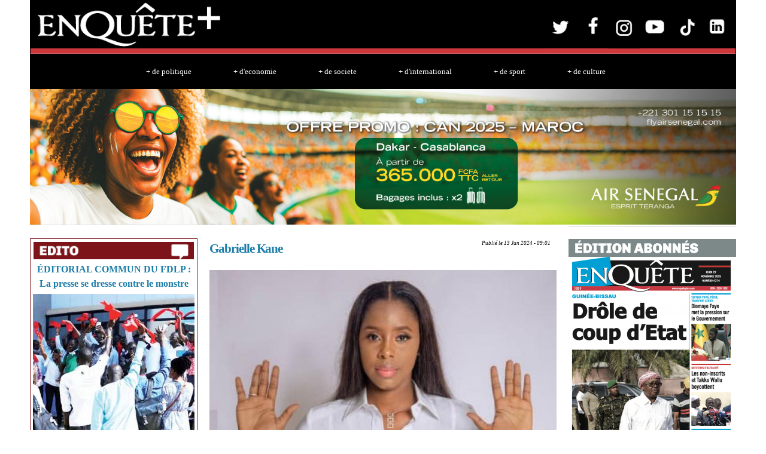

--- FILE ---
content_type: text/css
request_url: https://enqueteplus.com/sites/default/files/css/css_kfHUuW3ogf2BDtSWOk-cOMAAPx-Uam7iqIngvGyiSR4.css
body_size: 4910
content:
html,body,div{margin:0;padding:0;border:0;outline:0;font-size:100%;vertical-align:baseline;font:inherit;}h1,h2,h3,h4,h5,h6{margin:0;padding:0;border:0;outline:0;font-size:100%;vertical-align:baseline;font:inherit;font-weight:bold;}a,p,ul,ol,li,img,span,strong,em{margin:0;padding:0;border:0;outline:0;font-size:100%;vertical-align:baseline;font:inherit;}table,tbody,tfoot,thead,tr,th,td{margin:0;padding:0;border:0;outline:0;font-size:100%;vertical-align:baseline;font:inherit;}applet,object,iframe,blockquote,pre,abbr,acronym,address,big,cite,code,del,dfn,font,ins,kbd,q,s,samp,small,strike,sub,sup,tt,var,b,u,i,center,dl,dt,dd,caption,fieldset,form,label,legend{margin:0;padding:0;border:0;outline:0;font-size:100%;vertical-align:baseline;font:inherit;}article,aside,figure,footer,header,hgroup,section{margin:0;padding:0;border:0;outline:0;font-size:100%;vertical-align:baseline;font:inherit;}canvas,details,embed,figcaption,menu,nav,output,ruby,summary,time,mark,audio,video{margin:0;padding:0;border:0;outline:0;font-size:100%;vertical-align:baseline;font:inherit;}article,aside,details,figcaption,figure,footer,header,hgroup,menu,nav,section{display:block;}body{line-height:1;}b,strong{font-weight:bold;}em,i{font-style:italic;}ol,ul{list-style:none;}blockquote,q{quotes:none;}blockquote:before,blockquote:after,q:before,q:after{content:'';content:none;}:focus{outline:0;}ins{text-decoration:none;}del{text-decoration:line-through;}table{border-collapse:collapse;border-spacing:0;}
.grid-1,.grid-2,.grid-3,.grid-4,.grid-5,.grid-6,.grid-7,.grid-8,.grid-9,.grid-10,.grid-11,.grid-12,.grid-13,.grid-14,.grid-15,.grid-16,.grid-17,.grid-18,.grid-19,.grid-20,.grid-21,.grid-22,.grid-23,.grid-24{position:relative;margin-left:10px;margin-right:10px;}.container-12 .block .omega-grid,.container-16 .block .omega-grid,.container-24 .block .omega-grid{position:relative;margin-left:-10px;margin-right:-10px;}
.clearfix:after{font-size:0;}#skip-link{left:50%;margin-left:-5.25em;margin-top:0;position:absolute;width:auto;z-index:50;}#skip-link a,#skip-link a:link,#skip-link a:visited{background:#444;background:rgba(0,0,0,0.6);color:#fff;display:block;padding:1px 10px 2px 10px;text-decoration:none;-khtml-border-radius:0 0 10px 10px;-moz-border-radius:0 0 10px 10px;-o-border-radius:0 0 10px 10px;-webkit-border-top-left-radius:0;-webkit-border-top-right-radius:0;-webkit-border-bottom-left-radius:10px;-webkit-border-bottom-right-radius:10px;border-radius:0 0 10px 10px;}#skip-link a:hover,#skip-link a:active,#skip-link a:focus{outline:0;}.inline li,.tabs li,.breadcrumb li{list-style:none;display:inline;margin-right:0.5em;}.item-list li{list-style:none;}.pager li{display:inline;margin-right:0.25em;}img{vertical-align:bottom;}.field-label-inline .field-label,.field-label-inline .field-items,.field-label-inline .field-item{display:inline;}
::-moz-focus-inner{border:0;padding:0;}input[type="search"]::-webkit-search-decoration{display:none;}input,button,select,textarea{margin:0;vertical-align:middle;}button,input[type="reset"],input[type="submit"],input[type="button"]{-webkit-appearance:none;-moz-border-radius:11px;-webkit-border-radius:11px;-moz-background-clip:padding;-webkit-background-clip:padding;background-clip:padding-box;border-radius:11px;background:#ddd url(/sites/all/themes/omega/omega/images/button.png) repeat-x;background:-webkit-gradient(linear,left top,left bottom,color-stop(0,#fff),color-stop(1,#ddd));background:-moz-linear-gradient(top center,#fff 0%,#ddd 100%);border:1px solid;border-color:#ddd #bbb #999;cursor:pointer;color:#333;font:bold 12px/1.2 Arial,sans-serif;outline:0;overflow:visible;padding:3px 10px 4px;text-shadow:#fff 0 1px 1px;width:auto;*padding-top:2px;*padding-bottom:0px;}button{*padding-top:1px;*padding-bottom:1px;}textarea,select,input[type="date"],input[type="datetime"],input[type="datetime-local"],input[type="email"],input[type="month"],input[type="number"],input[type="password"],input[type="search"],input[type="tel"],input[type="text"],input[type="time"],input[type="url"],input[type="week"]{-webkit-appearance:none;-moz-border-radius:0;-webkit-border-radius:0;border-radius:0;-webkit-box-sizing:border-box;-moz-box-sizing:border-box;box-sizing:border-box;-moz-background-clip:padding;-webkit-background-clip:padding;background-clip:padding-box;background-color:#fff;border:1px solid;border-color:#848484 #c1c1c1 #e1e1e1;color:#000;outline:0;padding:2px 3px;font-size:13px;font-family:Arial,sans-serif;height:1.8em;*padding-top:2px;*padding-bottom:1px;*height:auto;}input.placeholder_text,textarea.placeholder_text,input:-moz-placeholder,textarea:-moz-placeholder{color:#888;}::-webkit-input-placeholder{color:#888;}button:focus,button:active,input:focus,input:active,select:focus,select:active,textarea:focus,textarea:active{-moz-box-shadow:#06f 0 0 7px;-webkit-box-shadow:#06f 0 0 7px;box-shadow:#06f 0 0 7px;z-index:1;}input[type="file"]:focus,input[type="file"]:active,input[type="radio"]:focus,input[type="radio"]:active,input[type="checkbox"]:focus,input[type="checkbox"]:active{-moz-box-shadow:none;-webkit-box-shadow:none;box-shadow:none;}select[disabled],textarea[disabled],input[type="date"][disabled],input[type="datetime"][disabled],input[type="datetime-local"][disabled],input[type="email"][disabled],input[type="month"][disabled],input[type="number"][disabled],input[type="password"][disabled],input[type="search"][disabled],input[type="tel"][disabled],input[type="text"][disabled],input[type="time"][disabled],input[type="url"][disabled],input[type="week"][disabled]{background-color:#eee;}button[disabled],input[disabled],select[disabled],select[disabled] option,select[disabled] optgroup,textarea[disabled]{-moz-box-shadow:none;-webkit-box-shadow:none;box-shadow:none;-webkit-user-select:none;-moz-user-select:none;user-select:none;color:#888;cursor:default;}textarea,select[size],select[multiple]{height:auto;}@media (-webkit-min-device-pixel-ratio:0){select{background-image:url(/sites/all/themes/omega/omega/images/select-arrow.gif);background-repeat:no-repeat;background-position:right center;padding-right:20px;}select[size],select[multiple]{background-image:none;padding:0;}}textarea{min-height:40px;overflow:auto;resize:vertical;width:100%;}optgroup{color:#000;font-style:normal;font-weight:normal;}.ie6-button,* html button{background:#ddd url(/sites/all/themes/omega/omega/images/button.png) repeat-x;border:1px solid;border-color:#ddd #bbb #999;cursor:pointer;color:#333;font:bold 12px/1.2 Arial,sans-serif;padding:2px 10px 0px;overflow:visible;width:auto;}* html button{padding-top:1px;padding-bottom:1px;}.ie6-input,* html textarea,* html select{background:#fff;border:1px solid;border-color:#848484 #c1c1c1 #e1e1e1;color:#000;padding:2px 3px 1px;font-size:13px;font-family:Arial,sans-serif;vertical-align:top;}* html select{margin-top:1px;}.placeholder_text,.ie6-input-disabled,.ie6-button-disabled{color:#888;}.ie6-input-disabled{background:#eee;}
body{font:13px/1.5 Verdana,Helvetica,Arial,sans-serif;}a:link,a:visited{color:#0062A0;text-decoration:underline;}a:hover{color:#202124;text-decoration:none;}a:active{color:#202124;text-decoration:none;color:#000;}hr{margin:0;padding:0;border:none;height:1px;background:#5294c1;}h1,h2,h3,h4,h5,h6{letter-spacing:-0.05em;font-family:Georgia,'Times New Roman',serif;}h1{font-size:36px;}h2{font-size:28px;}h1.site-name,h2.site-name{font-size:36px;}h2.block-title{font-size:18px;margin:0;}h2.node-title{font-size:28px;}h3{font-size:21px;}h4{font-size:19px;}h5{font-size:17px;}h6{font-size:15px;}ol{list-style:decimal;}ul{list-style:disc;}ul ul,ol ol{padding-top:0.5em;}.node ol,.node ul{padding-left:1.2em;}.node ul.inline,.node ol.inline{padding-left:0;}p,dl,hr,h1,h2,h3,h4,h5,h6,ol,ul,pre,table,address,fieldset{margin-bottom:20px;}dt,.admin h3{font-size:18px;margin:0;}dd{padding-left:10px;font-size:0.9em;font-style:italic;margin-bottom:20px;}
.logo-img{float:left;margin-right:20px;}.site-name-slogan{float:left;}.site-name{margin-top:20px;}.site-name a{text-decoration:none;}.site-name,.site-slogan{margin-bottom:0;line-height:1em;}.site-slogan{font-weight:normal;}
.menu{margin:0;padding:0;}.menu li{list-style:none;}
.form-actions input{margin-right:0.5em;}.form-actions input:hover{background:#FFFFFF;}label{font-weight:bold;}
.item-list .pager{padding:0;margin:0;}.item-list .pager li,.item-list .pager ul li{margin:0;padding:0;float:left;}.item-list .pager{position:relative;margin:0;padding:0;font-size:10px;text-align:left;}.pager li a{display:inline-block;}.pager li.pager-ellipsis,.pager li.pager-current,.pager li a{padding:4px 8px;text-decoration:none;}.pager li.pager-current{padding:4px 8px;font-weight:bold;}.pager li.pager-first a,.pager li.pager-previous a,.pager li.pager-next a,.pager li.pager-last a{width:50px;text-align:center;padding:4px 0;}.pager li.pager-next{position:absolute;top:0;right:50px;}.pager li.pager-last,.pager li.pager-next.last{position:absolute;top:0;right:0;border-right:0;}.pager li.pager-ellipsis,.pager li.pager-current,.pager li a{color:#1a1a1a;}.pager li{border-right:1px solid;border-color:#ddd #bbb #999;color:#333;font:bold 12px/1.2 Arial,sans-serif;outline:0;}.pager li.pager-current{background:#ddd url(/sites/all/themes/omega/omega/images/button.png) repeat-x;background:-webkit-gradient(linear,left top,left bottom,color-stop(0,#1a1a1a),color-stop(1,#5a5a5a));background:-moz-linear-gradient(top center,#1a1a1a 0%,#5a5a5a 100%);color:#FFF;outline:0;}.pager li.pager-next{border-left:1px solid;border-color:#ddd #bbb #999;}.pager li a{background:#ddd url(/sites/all/themes/omega/omega/images/button.png) repeat-x;background:-webkit-gradient(linear,left top,left bottom,color-stop(0,#fff),color-stop(1,#ddd));background:-moz-linear-gradient(top center,#fff 0%,#ddd 100%);cursor:pointer;}.pager li a:hover{background:#FFF;color:#454545;}.pager{background:#ebebeb;border:1px solid;border-color:#ddd #bbb #999;border-radius:5px;-moz-border-radius:5px;-webkit-border-radius:5px;}.pager li.first,.pager li.first a,.pager li.first a:hover{border-radius:5px 0 0 5px;-moz-border-radius:5px 0 0 5px;-webkit-border-radius:5px 0 0 5px;}.pager li.pager-last,.pager li.pager-last a,.pager li.pager-last a:hover{border-radius:0 5px 5px 0;-moz-border-radius:0 5px 5px 0;-webkit-border-radius:0 5px 5px 0;}table{border:1px solid #CCC;width:100%;}thead th,th{background:#f7f7f7;border-bottom:1px solid #ccc;color:#333;}td,th{padding:4px 8px;vertical-align:middle;}th a,th a:link,th a:visited{text-decoration:none;}th a{display:block;}th a img{margin:0 0 0 5px;}th.active{background:#DDD;border-left:1px solid #CCC;border-right:1px solid #CCC;}tr.even td{background:#F1F5FA;}tr.odd td{background:#fff;}td.active{border-left:1px solid #CCC;border-right:1px solid #CCC;}tr.even td.active{background:#e5e9ed;}tr.odd td.active{background:#f2f2f2;}tr:hover td,tr.even:hover td.active,tr.odd:hover td.active{background:#FFFEEE;}td ul.links{margin-bottom:0;}.node-links ul li a,.comment-links ul li a{text-transform:lowercase;display:block;float:left;text-decoration:none;-moz-background-clip:padding;-webkit-background-clip:padding;background-clip:padding-box;margin:0 0.5em 0.5em 0;vertical-align:middle;-webkit-appearance:none;-moz-border-radius:11px;-webkit-border-radius:11px;border-radius:11px;background:#ddd url(/sites/all/themes/omega/omega/images/button.png) repeat-x;background:-webkit-gradient(linear,left top,left bottom,color-stop(0,#fff),color-stop(1,#ddd));background:-moz-linear-gradient(top center,#fff 0%,#ddd 100%);border:1px solid;border-color:#ddd #bbb #999;cursor:pointer;color:#333;font:bold 12px/1.2 Arial,sans-serif;outline:0;overflow:visible;padding:4px 10px 3px;text-shadow:#fff 0 1px 1px;width:auto;*padding-top:2px;*padding-bottom:0px;}.node-links ul li a:hover,.comment-links ul li a:hover{background:#FFF;}.tips,.description{font-size:10px;color:#6a6a6a;}
a,h2,h3,field-name-field-titre{text-decoration:none;font-family :"Trebuchet MS";}field-name-field-surtitre{color :#209cd2;}h1,h2,h3,h4{color :#1c7da8;}div#region-branding{background:black;}tr:hover td,tr.even:hover td.active,tr.odd:hover td.active{}hr{color:#dcdfe0;background-color:#dcdfe0;}a,a:link,a:visited{text-decoration:none;}h2.node-title{font-size:16px;}.node-teaser .field-type-image{float:left;margin-right:10px;}.node-teaser h2.node-title{display:none;font-size:14px;}.node-teaser{border-bottom:thin solid #dcdfe0;margin-bottom:3px;}.node-teaser .content 
.field-name-field-titre 
.field-items .field-item a{color:#1C7DA8;font-size:21px;letter-spacing:-0.05em;font-weight:bold;}.node-teaser .content 
.field-name-field-titre 
.field-items .field-item{margin-bottom:20px;}.node .content .field-name-field-titre .field-items .field-item p{color:#1C7DA8;font-size:21px;letter-spacing:-0.05em;font-weight:bold;margin:0;margin-bottom:20px;}body{font-family:"Trebuchet MS";}.views-scroller-horizontal-container{width:1180px;}.liScroll-container{width:1180px;}.liScroll-container .mask{width:1180px;}.space-top{clear:both;margin-top:20px;}.small-space-top{clear:both;margin-top:10px;}.space-bottom{clear:both;margin-bottom:20px;}.small-space-bottom{margin-bottom:10px;}.rubrique{text-align:center;clear:both;width:280px;margin-top:20px;margin-bottom:0px;margin-right:0px;margin-left:0px;}.cadre{text-align:center;margin-top:5px;margin-bottom:5px;margin-right:5px;margin-left:5px;}.block-block-29{text-align:center;margin-top:5px;margin-bottom:5px;margin-right:5px;margin-left:5px;}.rubrique .cadre h5{margin:0px;font-size:16px;font-family:"Trebuchet MS";}.rubrique .cadre h5 a{color :#1c7da8;}.rubrique .cadre h6{text-decoration:none;text-align:JUSTIFY;margin:0px;padding:0px;font-size:12px;font-family:"Trebuchet MS";font-weight:normal;}.rubrique_image{width:270px;height:29px;}.rubrique .cadre a img{margin:0px;padding:0px;}.revue_presse{}.revue_presse .cadre a img{width:270px;height:289px;}.photo .cadre .rubrique_image{margin:0px;margin-bottom:10px;padding:0px;}.dossierbody .cadre .rubrique_image{margin-bottom:10px;}.facebook .cadre .rubrique_image{width:270px;height:39px;}.twitter .cadre .rubrique_image{width:270px;height:39px;}.ca_se_passe .cadre .rubrique_image{width:270px;height:39px;}.revue_presse{border:1px solid rgb(254,237,0);}.people{border:1px solid rgb(84,48,135);}.photo{border:1px solid rgb(34,155,212);}.edito{border:1px solid rgb(125,20,25);}.commentaire{border:1px solid rgb(169,131,48);}.analyse{border:1px solid rgb(227,27,40);}.chronique{border:1px solid rgb(27,139,125);}.verite{border:1px solid rgb(55,180,228);}.libreparole{border:1px solid rgb(217,203,16);margin-bottom:10px;}.editionabonnes{}.dossierbody{border:1px solid rgb(27,80,130);}.facebook{border:1px solid rgb(58,90,151);}.twitter{border:1px solid rgb(42,182,215);}.pub{}.ca_se_passe{border:1px solid rgb(32,155,212);}.ca_se_passe .cadre h5{text-decoration:none;text-align:left;font-size:16px;font-family:"Trebuchet MS",helvetica,"sans-serif";margin-bottom:0.09in;font-weight:bold;color:black;}.ca_se_passe .cadre h6{text-align:left;font-size:12px;font-family:"Trebuchet MS",helvetica,"sans-serif";font-weight:normal;margin-bottom:0.08in;}.block-breve-block .block-inner .content{margin:0px;border:1px solid #1c7da8;}.block-breve-block .block-inner .content
.view-breve .view-header p{margin:0px;}.block-breve-block .block-inner .content
.view-breve .view-header img{width:100%;}.block-breve-block .block-inner .content
.view-breve .view-content{margin-top:5px;margin-right:5px;margin-left:5px;}.view-enqueteplusvideoview{clear:both;margin:0px;text-align:center;}.view-enqueteplusvideoview .view-header{margin:0px;margin-bottom:10px;}.view-enqueteplusvideoview .view-header p{margin:0px;}.block-edition-abonnees-block .block-inner .content .view-edition-abonnees
.view-header p{margin:0px;}.block-edition-abonnees-block .block-inner .content .view-edition-abonnees
.view-header img{width:280px;height:30px;}.block-auto-une-block .block-inner .content .view-auto-une .view-content .views-row
 .views-field-field-surtitre .field-content{text-align:left;color:rgb(0,0,0);font-size:16px;font-family:'trebuchet ms',helvetica,sans-serif;line-height:19px;}.block-views-auto-une-block .block-inner .content .view-id-auto_une .view-content .views-row
 .views-field-view-node .field-content{margin:0px 20px 0px 0px;}.block-views-auto-une-block .block-inner .content .view-id-auto_une .view-content .views-row
 .views-field-view-node .field-content a h3{margin:0px;font-weight:normal;text-align:left;font-size:24px;}.block-views-auto-une-block .block-inner .content .view-id-auto_une .view-content .views-row
 .views-field-view-node .field-content a p{margin:0px;font-weight:normal;text-align:left;font-size:24px;color:#1C7DA8;letter-spacing:-0.05em;}.block-views-auto-une-block .block-inner .content .view-id-auto_une .view-content .views-row{}.block-views-auto-une-block .block-inner .content .view-id-auto_une .view-content .views-row
 .views-field-body .field-content p{text-align:justify;font-family:tahoma,geneva,sans-serif;line-height:19px;font-size:13px;margin-top:10px;font-weight:bold;}.block-views-auto-une-block .block-inner .content .view-id-auto_une .view-footer
 hr{background-color:#dcdfe0;}.block-views-auto-une-sport-block .block-inner .content .view-auto-une-sport .view-content .views-row
 .views-field-field-surtitre .field-content{text-align:left;color:rgb(0,0,0);font-size:16px;font-family:'trebuchet ms',helvetica,sans-serif;line-height:19px;}.block-views-auto-une-sport-block .block-inner .content .view-id-auto_une_sport .view-content .views-row
 .views-field-view-node .field-content a h3{margin:0px;font-weight:normal;text-align:left;font-size:24px;}.block-views-auto-une-sport-block .block-inner .content .view-id-auto_une_sport .view-content .views-row
 .views-field-view-node .field-content a p{margin:0px;font-weight:normal;text-align:left;font-size:24px;color:#1C7DA8;letter-spacing:-0.05em;}.block-views-auto-une-sport-block .block-inner .content .view-id-auto_une_sport .view-content .views-row{}.block-views-auto-une-sport-block .block-inner .content .view-id-auto_une_sport .view-content .views-row
 .views-field-body .field-content p{text-align:justify;font-family:tahoma,geneva,sans-serif;line-height:19px;font-size:13px;margin-top:10px;font-weight:bold;}.block-views-auto-une-sport-block .block-inner .content .view-id-auto_une_sport .view-footer
 hr{background-color:#dcdfe0;}.block-view-people-block .block-inner .content{border:1px solid rgb(84,48,135);margin:0;margin-top:20px;padding:0;text-align:center;}.block-view-people-block .block-inner .content
 .view-view-people{margin:0;padding:0;text-align:center;}.block-view-people-block .block-inner .content
 .view-view-people
  .view-header{margin:5px;}.block-view-people-block .block-inner .content
 .view-view-people
  .view-header p{margin:0px;}.block-view-people-block .block-inner .content
 .view-view-people
  .view-header p img{width:100%;height:29px;}.block-view-people-block .block-inner .content
 .view-view-people
  .view-content{margin:0;padding:0;text-align:center;}.block-view-people-block .block-inner .content
 .view-view-people
  .view-content .views-row .views-field-title{margin:5px;padding:0;text-align:center;}.block-view-people-block .block-inner .content
 .view-view-people
  .view-content .views-row .views-field-title .field-content{}.block-view-people-block .block-inner .content
 .view-view-people
  .view-content .views-row .views-field-title .field-content a{font-family:"Trebuchet MS";font-size:16px;font-weight:bold;color:#1C7DA8;}.block-view-people-block .block-inner .content
 .view-view-people
  .view-content .views-row .views-field-field-op-main-image{}.block-view-people-block .block-inner .content
  .view-view-people
    .view-content .views-row .views-field-field-op-main-image .field-content{}.block-view-people-block .block-inner .content
  .view-view-people
    .view-content .views-row .views-field-field-op-main-image .field-content img{}.block-view-people-block .block-inner .content
 .view-view-people
  .view-content .views-row .views-field-body{margin:5px;}.block-view-people-block .block-inner .content
 .view-view-people
  .view-content .views-row .views-field-body .field-content p{font-family:"Trebuchet MS";font-size:12px;font-weight:normal;padding:0;margin:0;text-align:justify;text-decoration:none;letter-spacing:-0.05em;}.block-view-photo-du-jour-block .block-inner .content{margin:0;margin-top:20px;padding:0;border:1px solid rgb(34,155,212);text-align:center;}.block-view-photo-du-jour-block .block-inner .content
 .view-view-photo-du-jour{margin:0;}.block-view-photo-du-jour-block .block-inner .content
 .view-view-photo-du-jour .view-header{margin:5px;}.block-view-photo-du-jour-block .block-inner .content
 .view-view-photo-du-jour .view-header p{margin:0;}.block-view-photo-du-jour-block .block-inner .content
 .view-view-photo-du-jour .view-header p img{width:100%;height:29px;}.block-view-photo-du-jour-block .block-inner .content
 .view-view-photo-du-jour .view-content{margin:0;margin-bottom:5px;text-align:center;}.block-view-photo-du-jour-block .block-inner .content
 .view-view-photo-du-jour .view-content
  .views-row .views-field-field-photo-du-jour-upload .field-content img{}.block-view-edito-block .block-inner .content{border:1px solid rgb(125,20,25);margin:0;margin-top:20px;padding:0;}.block-view-edito-block .block-inner .content
 .view-view-edito{margin:0;padding:0;text-align:center;}.block-view-edito-block .block-inner .content
 .view-view-edito
  .view-header{margin:5px;}.block-view-edito-block .block-inner .content
 .view-view-edito
  .view-header p{margin:0;}.block-view-edito-block .block-inner .content
 .view-view-edito
  .view-header p img{width:100%;height:29px;}.block-view-edito-block .block-inner .content
 .view-view-edito
  .view-content{margin:0;padding:0;text-align:center;}.block-view-edito-block .block-inner .content
 .view-view-edito
  .view-content .views-row .views-field-title{margin:5px;text-align:center;}.block-view-edito-block .block-inner .content
 .view-view-edito
  .view-content .views-row .views-field-title .field-content{}.block-view-edito-block .block-inner .content
 .view-view-edito
  .view-content .views-row .views-field-title .field-content a{font-family:"Trebuchet MS";font-size:16px;font-weight:bold;color:#1C7DA8;}.block-view-edito-block .block-inner .content
 .view-view-edito
  .view-content .views-row .views-field-field-op-main-image{}.block-view-edito-block .block-inner .content
  .view-view-edito
    .view-content .views-row .views-field-field-op-main-image .field-content{}.block-view-edito-block .block-inner .content
  .view-view-edito
    .view-content .views-row .views-field-field-op-main-image .field-content img{}.block-view-edito-block .block-inner .content
 .view-view-edito
  .view-content .views-row .views-field-body{margin:5px;}.block-view-edito-block .block-inner .content
 .view-view-edito
  .view-content .views-row .views-field-body .field-content p{font-family:"Trebuchet MS";font-size:12px;font-weight:normal;padding:0;margin:0;text-align:justify;text-decoration:none;letter-spacing:-0.05em;}.block-view-commentaire-block .block-inner .content{border:1px solid rgb(169,131,48);margin:0;margin-top:20px;padding:0;}.block-view-commentaire-block .block-inner .content
 .view-view-commentaire{margin:0;padding:0;text-align:center;}.block-view-commentaire-block .block-inner .content
 .view-view-commentaire
  .view-header{margin:5px;}.block-view-commentaire-block .block-inner .content
 .view-view-commentaire
  .view-header p{margin:0;}.block-view-commentaire-block .block-inner .content
 .view-view-commentaire
  .view-header p img{width:100%;height:29px;}.block-view-commentaire-block .block-inner .content
 .view-view-commentaire
  .view-content{margin:0;padding:0;text-align:center;}.block-view-commentaire-block .block-inner .content
 .view-view-commentaire
  .view-content .views-row .views-field-title{margin:5px;text-align:center;}.block-view-commentaire-block .block-inner .content
 .view-view-commentaire
  .view-content .views-row .views-field-title .field-content{}.block-view-commentaire-block .block-inner .content
 .view-view-commentaire
  .view-content .views-row .views-field-title .field-content a{font-family:"Trebuchet MS";font-size:16px;font-weight:bold;color:#1C7DA8;}.block-view-commentaire-block .block-inner .content
 .view-view-commentaire
  .view-content .views-row .views-field-field-op-main-image{}.block-view-commentaire-block .block-inner .content
  .view-view-commentaire
    .view-content .views-row .views-field-field-op-main-image .field-content{}.block-view-commentaire-block .block-inner .content
  .view-view-commentaire
    .view-content .views-row .views-field-field-op-main-image .field-content img{}.block-view-commentaire-block .block-inner .content
 .view-view-commentaire
  .view-content .views-row .views-field-body{margin:5px;}.block-view-commentaire-block .block-inner .content
 .view-view-commentaire
  .view-content .views-row .views-field-body .field-content p{font-family:"Trebuchet MS";font-size:12px;font-weight:normal;padding:0;margin:0;text-align:justify;text-decoration:none;letter-spacing:-0.05em;}.block-view-analyse-block .block-inner .content{border:1px solid rgb(227,27,40);margin:0;margin-top:20px;padding:0;}.block-view-analyse-block .block-inner .content
 .view-view-analyse{margin:0;padding:0;text-align:center;}.block-view-analyse-block .block-inner .content
 .view-view-analyse
  .view-header{margin:5px;}.block-view-analyse-block .block-inner .content
 .view-view-analyse
  .view-header p{margin:0;}.block-view-analyse-block .block-inner .content
 .view-view-analyse
  .view-header p img{width:100%;height:29px;}.block-view-analyse-block .block-inner .content
 .view-view-analyse
  .view-content{margin:0;padding:0;text-align:center;}.block-view-analyse-block .block-inner .content
 .view-view-analyse
  .view-content .views-row .views-field-title{margin:5px;text-align:center;}.block-view-analyse-block .block-inner .content
 .view-view-analyse
  .view-content .views-row .views-field-title .field-content{}.block-view-analyse-block .block-inner .content
 .view-view-analyse
  .view-content .views-row .views-field-title .field-content a{font-family:"Trebuchet MS";font-size:16px;font-weight:bold;color:#1C7DA8;}.block-view-analyse-block .block-inner .content
 .view-view-analyse
  .view-content .views-row .views-field-field-op-main-image{}.block-view-analyse-block .block-inner .content
  .view-view-analyse
    .view-content .views-row .views-field-field-op-main-image .field-content{}.block-view-analyse-block .block-inner .content
  .view-view-analyse
    .view-content .views-row .views-field-field-op-main-image .field-content img{}.block-view-analyse-block .block-inner .content
 .view-view-analyse
  .view-content .views-row .views-field-body{margin:5px;}.block-view-analyse-block .block-inner .content
 .view-view-analyse
  .view-content .views-row .views-field-body .field-content p{font-family:"Trebuchet MS";font-size:12px;font-weight:normal;padding:0;margin:0;text-align:justify;text-decoration:none;letter-spacing:-0.05em;}.block-view-chronique-block .block-inner .content{border:1px solid rgb(27,139,125);margin:0;margin-top:20px;padding:0;}.block-view-chronique-block .block-inner .content
 .view-view-chronique{margin:0;padding:0;text-align:center;}.block-view-chronique-block .block-inner .content
 .view-view-chronique
  .view-header{margin:5px;}.block-view-chronique-block .block-inner .content
 .view-view-chronique
  .view-header p{margin:0;}.block-view-chronique-block .block-inner .content
 .view-view-chronique
  .view-header p img{width:100%;height:29px;}.block-view-chronique-block .block-inner .content
 .view-view-chronique
  .view-content{margin:0;padding:0;text-align:center;}.block-view-chronique-block .block-inner .content
 .view-view-chronique
  .view-content .views-row .views-field-title{margin:5px;text-align:center;}.block-view-chronique-block .block-inner .content
 .view-view-chronique
  .view-content .views-row .views-field-title .field-content{}.block-view-chronique-block .block-inner .content
 .view-view-chronique
  .view-content .views-row .views-field-title .field-content a{font-family:"Trebuchet MS";font-size:16px;font-weight:bold;color:#1C7DA8;}.block-view-chronique-block .block-inner .content
 .view-view-chronique
  .view-content .views-row .views-field-field-op-main-image{}.block-view-chronique-block .block-inner .content
  .view-view-chronique
    .view-content .views-row .views-field-field-op-main-image .field-content{}.block-view-chronique-block .block-inner .content
  .view-view-chronique
    .view-content .views-row .views-field-field-op-main-image .field-content img{}.block-view-chronique-block .block-inner .content
 .view-view-chronique
  .view-content .views-row .views-field-body{margin:5px;}.block-view-chronique-block .block-inner .content
 .view-view-chronique
  .view-content .views-row .views-field-body .field-content p{font-family:"Trebuchet MS";font-size:12px;font-weight:normal;padding:0;margin:0;text-align:justify;text-decoration:none;letter-spacing:-0.05em;}.block-view-verite-block .block-inner .content{border:1px solid rgb(55,180,228);margin:0;margin-top:20px;padding:0;}.block-view-verite-block .block-inner .content
 .view-view-verite{margin:0;padding:0;text-align:center;}.block-view-verite-block .block-inner .content
 .view-view-verite
  .view-header{margin:5px;}.block-view-verite-block .block-inner .content
 .view-view-verite
  .view-header p{margin:0;}.block-view-verite-block .block-inner .content
 .view-view-verite
  .view-header p img{width:100%;height:29px;}.block-view-verite-block .block-inner .content
 .view-view-verite
  .view-content{margin:0;padding:0;text-align:center;}.block-view-verite-block .block-inner .content
 .view-view-verite
  .view-content .views-row .views-field-title{margin:5px;text-align:center;}.block-view-verite-block .block-inner .content
 .view-view-verite
  .view-content .views-row .views-field-title .field-content{}.block-view-verite-block .block-inner .content
 .view-view-verite
  .view-content .views-row .views-field-title .field-content a{font-family:"Trebuchet MS";font-size:16px;font-weight:bold;color:#1C7DA8;}.block-view-verite-block .block-inner .content
 .view-view-verite
  .view-content .views-row .views-field-field-op-main-image{}.block-view-verite-block .block-inner .content
  .view-view-verite
    .view-content .views-row .views-field-field-op-main-image .field-content{}.block-view-verite-block .block-inner .content
  .view-view-verite
    .view-content .views-row .views-field-field-op-main-image .field-content img{}.block-view-verite-block .block-inner .content
 .view-view-verite
  .view-content .views-row .views-field-body{margin:5px;}.block-view-verite-block .block-inner .content
 .view-view-verite
  .view-content .views-row .views-field-body .field-content p{font-family:"Trebuchet MS";font-size:12px;font-weight:normal;padding:0;margin:0;text-align:justify;text-decoration:none;letter-spacing:-0.05em;}.block-view-libreparole-block .block-inner .content{border:1px solid rgb(217,203,16);margin:0;margin-top:20px;margin-bottom:10px;padding:0;}.block-view-libreparole-block .block-inner .content
 .view-view-libreparole{margin:0;padding:0;text-align:center;}.block-view-libreparole-block .block-inner .content
 .view-view-libreparole
  .view-header{margin:5px;}.block-view-libreparole-block .block-inner .content
 .view-view-libreparole
  .view-header p{margin:0;}.block-view-libreparole-block .block-inner .content
 .view-view-libreparole
  .view-header p img{width:100%;height:29px;}.block-view-libreparole-block .block-inner .content
 .view-view-libreparole
  .view-content{margin:0;padding:0;text-align:center;}.block-view-libreparole-block .block-inner .content
 .view-view-libreparole
  .view-content .views-row .views-field-title{margin:5px;text-align:center;}.block-view-libreparole-block .block-inner .content
 .view-view-libreparole
  .view-content .views-row .views-field-title .field-content{}.block-view-libreparole-block .block-inner .content
 .view-view-libreparole
  .view-content .views-row .views-field-title .field-content a{font-family:"Trebuchet MS";font-size:16px;font-weight:bold;color:#1C7DA8;}.block-view-libreparole-block .block-inner .content
 .view-view-libreparole
  .view-content .views-row .views-field-field-op-main-image{}.block-view-libreparole-block .block-inner .content
  .view-view-libreparole
    .view-content .views-row .views-field-field-op-main-image .field-content{}.block-view-libreparole-block .block-inner .content
  .view-view-libreparole
    .view-content .views-row .views-field-field-op-main-image .field-content img{}.block-view-libreparole-block .block-inner .content
 .view-view-libreparole
  .view-content .views-row .views-field-body{margin:5px;}.block-view-libreparole-block .block-inner .content
 .view-view-libreparole
  .view-content .views-row .views-field-body .field-content p{font-family:"Trebuchet MS";font-size:12px;font-weight:normal;padding:0;margin:0;text-align:justify;text-decoration:none;letter-spacing:-0.05em;}


--- FILE ---
content_type: text/javascript
request_url: https://enqueteplus.com/sites/default/files/js/js_-DwCKegMxKofuDmrgzt5Fx8_6zxpUnwyQigKmRTRevs.js
body_size: 27982
content:
/**
 *  Copyright (c) 2010 Alethia Inc,
 *  http://www.alethia-inc.com
 *  Developed by Travis Tidwell | travist at alethia-inc.com 
 *
 *  License:  GPL version 3.
 *
 *  Permission is hereby granted, free of charge, to any person obtaining a copy
 *  of this software and associated documentation files (the "Software"), to deal
 *  in the Software without restriction, including without limitation the rights
 *  to use, copy, modify, merge, publish, distribute, sublicense, and/or sell
 *  copies of the Software, and to permit persons to whom the Software is
 *  furnished to do so, subject to the following conditions:
 *  
 *  The above copyright notice and this permission notice shall be included in
 *  all copies or substantial portions of the Software.

 *  THE SOFTWARE IS PROVIDED "AS IS", WITHOUT WARRANTY OF ANY KIND, EXPRESS OR
 *  IMPLIED, INCLUDING BUT NOT LIMITED TO THE WARRANTIES OF MERCHANTABILITY,
 *  FITNESS FOR A PARTICULAR PURPOSE AND NONINFRINGEMENT. IN NO EVENT SHALL THE
 *  AUTHORS OR COPYRIGHT HOLDERS BE LIABLE FOR ANY CLAIM, DAMAGES OR OTHER
 *  LIABILITY, WHETHER IN AN ACTION OF CONTRACT, TORT OR OTHERWISE, ARISING FROM,
 *  OUT OF OR IN CONNECTION WITH THE SOFTWARE OR THE USE OR OTHER DEALINGS IN
 *  THE SOFTWARE.
 */
(function(c){jQuery.media=jQuery.media?jQuery.media:{};jQuery.media=jQuery.extend({},{auto:function(d){return new (function(e){this.json=jQuery.media.json(e);this.rpc=jQuery.media.rpc(e);this.call=function(j,i,f,h,g){if(g=="json"){this.json.call(j,i,f,h,g);}else{this.rpc.call(j,i,f,h,g);}};})(d);}},jQuery.media);jQuery.media.defaults=jQuery.extend(jQuery.media.defaults,{volumeVertical:false});jQuery.media.ids=jQuery.extend(jQuery.media.ids,{currentTime:"#mediacurrenttime",totalTime:"#mediatotaltime",playPause:"#mediaplaypause",seekUpdate:"#mediaseekupdate",seekProgress:"#mediaseekprogress",seekBar:"#mediaseekbar",seekHandle:"#mediaseekhandle",volumeUpdate:"#mediavolumeupdate",volumeBar:"#mediavolumebar",volumeHandle:"#mediavolumehandle",mute:"#mediamute"});jQuery.fn.mediacontrol=function(d){if(this.length===0){return null;}return new (function(g,e){e=jQuery.media.utils.getSettings(e);this.display=g;var h=this;this.formatTime=(e.template&&e.template.formatTime)?e.template.formatTime:function(l){l=l?l:0;var m=0;var j=0;var i=0;i=Math.floor(l/3600);l-=(i*3600);j=Math.floor(l/60);l-=(j*60);m=Math.floor(l%60);var k="";if(i){k+=String(i);k+=":";}k+=(j>=10)?String(j):("0"+String(j));k+=":";k+=(m>=10)?String(m):("0"+String(m));return{time:k,units:""};};this.setToggle=function(j,k){var i=k?".on":".off";var l=k?".off":".on";if(j){j.find(i).show();j.find(l).hide();}};var f=this.formatTime(0);this.duration=0;this.volume=-1;this.prevVolume=0;this.percentLoaded=0;this.playState=false;this.muteState=false;this.currentTime=g.find(e.ids.currentTime).text(f.time);this.totalTime=g.find(e.ids.totalTime).text(f.time);this.display.find("a.mediaplayerlink").each(function(){var i=c(this).attr("href");c(this).medialink(e,function(j){j.preventDefault();h.display.trigger(j.data.id);},{id:i.substr(1),obj:c(this)});});this.playPauseButton=g.find(e.ids.playPause).medialink(e,function(i,j){h.playState=!h.playState;h.setToggle(j,h.playState);h.display.trigger("controlupdate",{type:(h.playState?"pause":"play")});});this.seekUpdate=g.find(e.ids.seekUpdate).css("width",0);this.seekProgress=g.find(e.ids.seekProgress).css("width",0);this.seekBar=g.find(e.ids.seekBar).mediaslider(e.ids.seekHandle,false);if(this.seekBar){this.seekBar.display.unbind("setvalue").bind("setvalue",function(i,j){h.seekUpdate.css("width",(j*h.seekBar.trackSize)+"px");h.display.trigger("controlupdate",{type:"seek",value:(j*h.duration)});});this.seekBar.display.unbind("updatevalue").bind("updatevalue",function(i,j){h.seekUpdate.css("width",(j*h.seekBar.trackSize)+"px");});}this.setVolume=function(i){if(this.volumeBar){if(e.volumeVertical){this.volumeUpdate.css({marginTop:(this.volumeBar.handlePos+this.volumeBar.handleMid),height:(this.volumeBar.trackSize-this.volumeBar.handlePos)});}else{this.volumeUpdate.css("width",(i*this.volumeBar.trackSize));}}};this.volumeUpdate=g.find(e.ids.volumeUpdate);this.volumeBar=g.find(e.ids.volumeBar).mediaslider(e.ids.volumeHandle,e.volumeVertical,e.volumeVertical);if(this.volumeBar){this.volumeBar.display.unbind("setvalue").bind("setvalue",function(i,j){h.setVolume(j);h.display.trigger("controlupdate",{type:"volume",value:j});});this.volumeBar.display.unbind("updatevalue").bind("updatevalue",function(i,j){h.setVolume(j);h.volume=j;});}this.mute=g.find(e.ids.mute).medialink(e,function(i,j){h.muteState=!h.muteState;h.setToggle(j,h.muteState);h.setMute(h.muteState);});this.setMute=function(i){this.prevVolume=(this.volumeBar.value>0)?this.volumeBar.value:this.prevVolume;this.volumeBar.updateValue(i?0:this.prevVolume);this.display.trigger("controlupdate",{type:"mute",value:i});};this.setProgress=function(i){if(this.seekProgress&&this.seekBar){this.seekProgress.css("width",(i*(this.seekBar.trackSize+this.seekBar.handleSize)));}};this.onResize=function(){if(this.seekBar){this.seekBar.onResize();}this.setProgress(this.percentLoaded);};this.onMediaUpdate=function(i){switch(i.type){case"reset":this.reset();break;case"paused":this.playState=true;this.setToggle(this.playPauseButton.display,this.playState);break;case"playing":this.playState=false;this.setToggle(this.playPauseButton.display,this.playState);break;case"stopped":this.playState=true;this.setToggle(this.playPauseButton.display,this.playState);break;case"progress":this.percentLoaded=i.percentLoaded;this.setProgress(this.percentLoaded);break;case"meta":case"update":this.timeUpdate(i.currentTime,i.totalTime);if(this.volumeBar){this.volumeBar.updateValue(i.volume);}break;default:break;}};this.reset=function(){this.totalTime.text(this.formatTime(0).time);this.currentTime.text(this.formatTime(0).time);if(this.seekBar){this.seekBar.updateValue(0);}this.seekUpdate.css("width","0px");this.seekProgress.css("width","0px");};this.timeUpdate=function(i,j){this.duration=j;this.totalTime.text(this.formatTime(j).time);this.currentTime.text(this.formatTime(i).time);if(j&&this.seekBar&&!this.seekBar.dragging){this.seekBar.updateValue(i/j);}};this.timeUpdate(0,0);})(this,d);};window.onDailymotionPlayerReady=function(d){d=d.replace("_media","");jQuery.media.players[d].node.player.media.player.onReady();};jQuery.media.playerTypes=jQuery.extend(jQuery.media.playerTypes,{dailymotion:function(d){return(d.search(/^http(s)?\:\/\/(www\.)?dailymotion\.com/i)===0);}});jQuery.fn.mediadailymotion=function(e,d){return new (function(h,g,f){this.display=h;var i=this;this.player=null;this.videoFile=null;this.meta=false;this.loaded=false;this.ready=false;this.createMedia=function(k,m){this.videoFile=k;this.ready=false;var j=(g.id+"_media");var l=Math.floor(Math.random()*1000000);var n="http://www.dailymotion.com/swf/"+k.path+"?rand="+l+"&amp;enablejsapi=1&amp;playerapiid="+j;jQuery.media.utils.insertFlash(this.display,n,j,"100%","100%",{},g.wmode,function(o){i.player=o;i.loadPlayer();});};this.loadMedia=function(j){if(this.player){this.loaded=false;this.meta=false;this.videoFile=j;f({type:"playerready"});this.player.loadVideoById(this.videoFile.path,0);}};this.onReady=function(){this.ready=true;this.loadPlayer();};this.loadPlayer=function(){if(this.ready&&this.player){window[g.id+"StateChange"]=function(j){i.onStateChange(j);};window[g.id+"PlayerError"]=function(j){i.onError(j);};this.player.addEventListener("onStateChange",g.id+"StateChange");this.player.addEventListener("onError",g.id+"PlayerError");f({type:"playerready"});this.player.loadVideoById(this.videoFile.path,0);}};this.onStateChange=function(k){var j=this.getPlayerState(k);if(!(!this.meta&&j.state=="stopped")){f({type:j.state,busy:j.busy});}if(!this.loaded&&j.state=="buffering"){this.loaded=true;f({type:"paused",busy:"hide"});if(g.autostart){this.playMedia();}}if(!this.meta&&j.state=="playing"){this.meta=true;f({type:"meta"});}};this.onError=function(k){var j="An unknown error has occured: "+k;if(k==100){j="The requested video was not found.  ";j+="This occurs when a video has been removed (for any reason), ";j+="or it has been marked as private.";}else{if((k==101)||(k==150)){j="The video requested does not allow playback in an embedded player.";}}f({type:"error",data:j});};this.getPlayerState=function(j){switch(j){case 5:return{state:"ready",busy:false};case 3:return{state:"buffering",busy:"show"};case 2:return{state:"paused",busy:"hide"};case 1:return{state:"playing",busy:"hide"};case 0:return{state:"complete",busy:false};case -1:return{state:"stopped",busy:false};default:return{state:"unknown",busy:false};}return"unknown";};this.playMedia=function(){f({type:"buffering",busy:"show"});this.player.playVideo();};this.pauseMedia=function(){this.player.pauseVideo();};this.stopMedia=function(){this.player.stopVideo();};this.destroy=function(){this.stopMedia();jQuery.media.utils.removeFlash(this.display,(g.id+"_media"));this.display.children().remove();};this.seekMedia=function(j){f({type:"buffering",busy:"show"});this.player.seekTo(j,true);};this.setVolume=function(j){this.player.setVolume(j*100);};this.getVolume=function(){return(this.player.getVolume()/100);};this.getDuration=function(){return this.player.getDuration();};this.getCurrentTime=function(){return this.player.getCurrentTime();};this.getBytesLoaded=function(){return this.player.getVideoBytesLoaded();};this.getBytesTotal=function(){return this.player.getVideoBytesTotal();};this.getEmbedCode=function(){return this.player.getVideoEmbedCode();};this.getMediaLink=function(){return this.player.getVideoUrl();};this.hasControls=function(){return true;};this.showControls=function(j){};this.setQuality=function(j){};this.getQuality=function(){return"";};})(this,e,d);};jQuery.media.defaults=jQuery.extend(jQuery.media.defaults,{volume:80,autostart:false,streamer:"",embedWidth:450,embedHeight:337,wmode:"transparent",forceOverflow:false,quality:"default",repeat:false});jQuery.fn.mediadisplay=function(d){if(this.length===0){return null;}return new (function(f,e){this.settings=jQuery.media.utils.getSettings(e);this.display=f;var g=this;this.volume=-1;this.player=null;this.preview="";this.updateInterval=null;this.progressInterval=null;this.playQueue=[];this.playIndex=0;this.playerReady=false;this.loaded=false;this.mediaFile=null;this.hasPlaylist=false;if(this.settings.forceOverflow){this.display.parents().css("overflow","visible");}this.reset=function(){this.loaded=false;this.stopMedia();clearInterval(this.progressInterval);clearInterval(this.updateInterval);this.playQueue.length=0;this.playQueue=[];this.playIndex=0;this.playerReady=false;this.mediaFile=null;this.display.empty().trigger("mediaupdate",{type:"reset"});};this.getPlayableMedia=function(l){var k=null;var h=l.length;while(h--){var j=new jQuery.media.file(l[h],this.settings);if(!k||(j.weight<k.weight)){k=j;}}return k;};this.getMediaFile=function(h){if(h){var i=typeof h;if(((i==="object")||(i==="array"))&&h[0]){h=this.getPlayableMedia(h);}}return h;};this.addToQueue=function(h){if(h){this.playQueue.push(this.getMediaFile(h));}};this.loadFiles=function(i){if(i){this.playQueue.length=0;this.playQueue=[];this.playIndex=0;this.addToQueue(i.intro);this.addToQueue(i.commercial);this.addToQueue(i.prereel);this.addToQueue(i.media);this.addToQueue(i.postreel);}var h=(this.playQueue.length>0);if(!h){if(this.player){this.player.destroy();this.player=null;}this.display.trigger("mediaupdate",{type:"nomedia"});}return h;};this.playNext=function(){if(this.playQueue.length>this.playIndex){this.loadMedia(this.playQueue[this.playIndex]);this.playIndex++;}else{if(this.settings.repeat){this.playIndex=0;this.playNext();}else{if(this.hasPlaylist){this.reset();}else{this.loaded=false;this.settings.autostart=false;this.playIndex=0;this.playNext();}}}};this.loadMedia=function(i,h){if(i){i=new jQuery.media.file(this.getMediaFile(i),this.settings);i.player=h?h:i.player;this.stopMedia();if(!this.mediaFile||(this.mediaFile.player!=i.player)){this.player=null;this.playerReady=false;if(i.player){this.player=this.display["media"+i.player](this.settings,function(j){g.onMediaUpdate(j);});}if(this.player){this.player.createMedia(i,this.preview);}}else{if(this.player){this.player.loadMedia(i);}}this.mediaFile=i;this.onMediaUpdate({type:"initialize"});}};this.onMediaUpdate=function(i){switch(i.type){case"playerready":this.playerReady=true;this.player.setVolume(0);this.player.setQuality(this.settings.quality);this.startProgress();break;case"buffering":this.startProgress();break;case"stopped":clearInterval(this.progressInterval);clearInterval(this.updateInterval);break;case"error":if(i.code==4){this.loadMedia(this.mediaFile,"flash");}else{clearInterval(this.progressInterval);clearInterval(this.updateInterval);}break;case"paused":clearInterval(this.updateInterval);break;case"playing":this.startUpdate();break;case"progress":var h=this.getPercentLoaded();jQuery.extend(i,{percentLoaded:h});if(h>=1){clearInterval(this.progressInterval);}break;case"meta":jQuery.extend(i,{currentTime:this.player.getCurrentTime(),totalTime:this.getDuration(),volume:this.player.getVolume(),quality:this.getQuality()});break;case"durationupdate":this.mediaFile.duration=i.duration;break;case"complete":this.playNext();break;default:break;}if(i.type=="playing"&&!this.loaded){if(this.settings.autoLoad&&!this.settings.autostart){setTimeout(function(){g.setVolume();g.player.pauseMedia();g.settings.autostart=true;g.loaded=true;},100);}else{this.loaded=true;this.setVolume();this.display.trigger("mediaupdate",i);}}else{this.display.trigger("mediaupdate",i);}};this.startProgress=function(){if(this.playerReady){clearInterval(this.progressInterval);this.progressInterval=setInterval(function(){g.onMediaUpdate({type:"progress"});},500);}};this.startUpdate=function(){if(this.playerReady){clearInterval(this.updateInterval);this.updateInterval=setInterval(function(){if(g.playerReady){g.onMediaUpdate({type:"update",currentTime:g.player.getCurrentTime(),totalTime:g.getDuration(),volume:g.player.getVolume(),quality:g.getQuality()});}},1000);}};this.stopMedia=function(){this.loaded=false;clearInterval(this.progressInterval);clearInterval(this.updateInterval);if(this.playerReady){this.player.stopMedia();}};this.mute=function(h){this.player.setVolume(h?0:this.volume);};this.onResize=function(){if(this.player&&this.player.onResize){this.player.onResize();}};this.getPercentLoaded=function(){if(this.player.getPercentLoaded){return this.player.getPercentLoaded();}else{var i=this.player.getBytesLoaded();var h=this.mediaFile.bytesTotal?this.mediaFile.bytesTotal:this.player.getBytesTotal();return h?(i/h):0;}};this.showControls=function(h){if(this.playerReady){this.player.showControls(h);}};this.hasControls=function(){if(this.player){return this.player.hasControls();}return false;};this.getDuration=function(){if(this.mediaFile){if(!this.mediaFile.duration){this.mediaFile.duration=this.player.getDuration();}return this.mediaFile.duration;}else{return 0;}};this.setVolume=function(h){this.volume=h?h:((this.volume==-1)?(this.settings.volume/100):this.volume);if(this.player){this.player.setVolume(this.volume);}};this.getVolume=function(){if(!this.volume){this.volume=this.player.getVolume();}return this.volume;};this.getQuality=function(){if(!this.mediaFile.quality){this.mediaFile.quality=this.player.getQuality();}return this.mediaFile.quality;};})(this,d);};jQuery.media.defaults=jQuery.extend(jQuery.media.defaults,{apiKey:"",api:2,sessid:"",drupalVersion:6});jQuery.media=jQuery.extend({},{drupal:function(e,d){return new (function(k,j){j=jQuery.media.utils.getSettings(j);var l=this;var g=(j.apiKey.length>0);var i=(j.api==1);var f=(j.drupalVersion>=6)?"node.get":"node.load";var h=(j.protocol=="auto");jQuery.media=jQuery.extend({},{commands:{connect:{command:{rpc:"system.connect",json:""},useKey:i,protocol:"rpc"},mail:{command:{rpc:"system.mail",json:""},useKey:g,protocol:"rpc"},loadNode:{command:{rpc:f,json:"mediafront_getnode"},useKey:i,protocol:"json"},getPlaylist:{command:{rpc:"mediafront.getPlaylist",json:"mediafront_getplaylist"},useKey:i,protocol:"json"},getVote:{command:{rpc:"vote.getVote",json:""},useKey:i,protocol:"rpc"},setVote:{command:{rpc:"vote.setVote",json:""},useKey:g,protocol:"rpc"},getUserVote:{command:{rpc:"vote.getUserVote",json:""},useKey:i,protocol:"rpc"},deleteVote:{command:{rpc:"vote.deleteVote",json:""},useKey:g,protocol:"rpc"},addTag:{command:{rpc:"tag.addTag",json:""},useKey:g,protocol:"rpc"},incrementCounter:{command:{rpc:"mediafront.incrementNodeCounter",json:""},useKey:g,protocol:"rpc"},setFavorite:{command:{rpc:"favorites.setFavorite",json:""},useKey:g,protocol:"rpc"},deleteFavorite:{command:{rpc:"favorites.deleteFavorite",json:""},useKey:g,protocol:"rpc"},isFavorite:{command:{rpc:"favorites.isFavorite",json:""},useKey:i,protocol:"rpc"},login:{command:{rpc:"user.login",json:""},useKey:g,protocol:"rpc"},logout:{command:{rpc:"user.logout",json:""},useKey:g,protocol:"rpc"},adClick:{command:{rpc:"mediafront.adClick",json:""},useKey:g,protocol:"rpc"},getAd:{command:{rpc:"mediafront.getAd",json:""},useKey:i,protocol:"rpc"},setUserStatus:{command:{rpc:"mediafront.setUserStatus",json:""},useKey:g,protocol:"rpc"}}},jQuery.media);this.user={};this.sessionId="";this.onConnected=null;this.encoder=new jQuery.media.sha256();this.baseURL=j.baseURL.substring(0,(j.baseURL.length-1)).replace(/^(http[s]?\:[\\\/][\\\/])/,"");this.connect=function(m){this.onConnected=m;if(j.sessid){this.onConnect({sessid:j.sessid});}else{this.call(jQuery.media.commands.connect,function(n){l.onConnect(n);},null);}};this.call=function(r,q,o){var m=[];for(var n=3;n<arguments.length;n++){m.push(arguments[n]);}m=this.setupArgs(r,m);var p=h?r.protocol:j.protocol;var s=r.command[p];if(s){k.call(s,q,o,m,p);}else{if(q){q(null);}}};this.setupArgs=function(q,m){m.unshift(this.sessionId);if(q.useKey){if(j.api>1){var o=this.getTimeStamp();var n=this.getNonce();var p=this.computeHMAC(o,this.baseURL,n,q.command.rpc,j.apiKey);m.unshift(n);m.unshift(o);m.unshift(this.baseURL);m.unshift(p);}else{m.unshift(j.apiKey);}}return m;};this.getTimeStamp=function(){return(parseInt(new Date().getTime()/1000,10)).toString();};this.getNonce=function(){var p="0123456789ABCDEFGHIJKLMNOPQRSTUVWXTZabcdefghiklmnopqrstuvwxyz";var n="";for(var o=0;o<10;o++){var m=Math.floor(Math.random()*p.length);n+=p.substring(m,m+1);}return n;};this.computeHMAC=function(p,o,n,r,q){var m=p+";"+o+";"+n+";"+r;return this.encoder.encrypt(q,m);};this.onConnect=function(m){if(m){this.sessionId=m.sessid;this.user=m.user;}if(this.onConnected){this.onConnected(m);}};})(e,d);}},jQuery.media);jQuery.media.checkPlayType=function(e,d){if((typeof e.canPlayType)=="function"){return("no"!==e.canPlayType(d))&&(""!==e.canPlayType(d));}else{return false;}};jQuery.media.getPlayTypes=function(){var d={};var e=document.createElement("video");d.ogg=jQuery.media.checkPlayType(e,'video/ogg; codecs="theora, vorbis"');d.h264=jQuery.media.checkPlayType(e,'video/mp4; codecs="avc1.42E01E, mp4a.40.2"');d.webm=jQuery.media.checkPlayType(e,'video/webm; codecs="vp8, vorbis"');e=document.createElement("audio");d.audioOgg=jQuery.media.checkPlayType(e,"audio/ogg");d.mp3=jQuery.media.checkPlayType(e,"audio/mpeg");return d;};jQuery.media.playTypes=null;jQuery.media.file=function(d,e){if(!jQuery.media.playTypes){jQuery.media.playTypes=jQuery.media.getPlayTypes();}d=(typeof d==="string")?{path:d}:d;this.duration=d.duration?d.duration:0;this.bytesTotal=d.bytesTotal?d.bytesTotal:0;this.quality=d.quality?d.quality:0;this.stream=e.streamer?e.streamer:d.stream;this.path=d.path?jQuery.trim(d.path):(e.baseURL+jQuery.trim(d.filepath));this.extension=d.extension?d.extension:this.getFileExtension();this.weight=d.weight?d.weight:this.getWeight();this.player=d.player?d.player:this.getPlayer();this.mimetype=d.mimetype?d.mimetype:this.getMimeType();this.type=d.type?d.type:this.getType();};jQuery.media.file.prototype.getFileExtension=function(){return this.path.substring(this.path.lastIndexOf(".")+1).toLowerCase();};jQuery.media.file.prototype.getPlayer=function(){switch(this.extension){case"ogg":case"ogv":return jQuery.media.playTypes.ogg?"html5":"flash";case"mp4":case"m4v":return jQuery.media.playTypes.h264?"html5":"flash";case"webm":return jQuery.media.playTypes.webm?"html5":"flash";case"oga":return jQuery.media.playTypes.audioOgg?"html5":"flash";case"mp3":return jQuery.media.playTypes.mp3?"html5":"flash";case"swf":case"flv":case"f4v":case"f4a":case"mov":case"3g2":case"3gp":case"3gpp":case"m4a":case"aac":case"wav":case"aif":case"wma":return"flash";default:for(var d in jQuery.media.playerTypes){if(jQuery.media.playerTypes.hasOwnProperty(d)){if(jQuery.media.playerTypes[d](this.path)){return d;}}}break;}return"flash";};jQuery.media.file.prototype.getType=function(){switch(this.extension){case"swf":case"webm":case"ogg":case"ogv":case"mp4":case"m4v":case"flv":case"f4v":case"mov":case"3g2":case"3gp":case"3gpp":return"video";case"oga":case"mp3":case"f4a":case"m4a":case"aac":case"wav":case"aif":case"wma":return"audio";default:break;}return"";};jQuery.media.file.prototype.getWeight=function(){switch(this.extension){case"mp4":case"m4v":case"m4a":return jQuery.media.playTypes.h264?3:7;case"webm":return jQuery.media.playTypes.webm?4:8;case"ogg":case"ogv":return jQuery.media.playTypes.ogg?5:20;case"oga":return jQuery.media.playTypes.audioOgg?5:20;case"mp3":return 6;case"mov":case"swf":case"flv":case"f4v":case"f4a":case"3g2":case"3gp":case"3gpp":return 9;case"wav":case"aif":case"aac":return 10;case"wma":return 11;default:break;}return 0;};jQuery.media.file.prototype.getMimeType=function(){switch(this.extension){case"mp4":case"m4v":case"flv":case"f4v":return"video/mp4";case"webm":return"video/x-webm";case"ogg":case"ogv":return"video/ogg";case"3g2":return"video/3gpp2";case"3gpp":case"3gp":return"video/3gpp";case"mov":return"video/quicktime";case"swf":return"application/x-shockwave-flash";case"oga":return"audio/ogg";case"mp3":return"audio/mpeg";case"m4a":case"f4a":return"audio/mp4";case"aac":return"audio/aac";case"wav":return"audio/vnd.wave";case"wma":return"audio/x-ms-wma";default:break;}return"";};window.onFlashPlayerReady=function(d){jQuery.media.players[d].node.player.media.player.onReady();};window.onFlashPlayerUpdate=function(e,d){jQuery.media.players[e].node.player.media.player.onMediaUpdate(d);};window.onFlashPlayerDebug=function(d){if(window.console&&console.log){console.log(d);}};jQuery.media.defaults=jQuery.extend(jQuery.media.defaults,{flashPlayer:"./flash/mediafront.swf",skin:"default",config:"nocontrols"});jQuery.fn.mediaflash=function(e,d){return new (function(h,g,f){g=jQuery.media.utils.getSettings(g);this.display=h;var i=this;this.player=null;this.mediaFile=null;this.preview="";this.ready=false;this.translate={mediaConnected:"connected",mediaBuffering:"buffering",mediaPaused:"paused",mediaPlaying:"playing",mediaStopped:"stopped",mediaComplete:"complete",mediaMeta:"meta"};this.busy={mediaConnected:false,mediaBuffering:"show",mediaPaused:"hide",mediaPlaying:"hide",mediaStopped:false,mediaComplete:false,mediaMeta:false};this.createMedia=function(j,n){this.mediaFile=j;this.preview=n;this.ready=false;var l=(g.id+"_media");var m=Math.floor(Math.random()*1000000);var o=g.flashPlayer+"?rand="+m;var k={config:g.config,id:g.id,file:j.path,image:this.preview,skin:g.skin,autostart:(g.autostart||!g.autoLoad)};if(j.stream){k.stream=j.stream;}if(g.debug){k.debug="1";}jQuery.media.utils.insertFlash(this.display,o,l,"100%","100%",k,g.wmode,function(p){i.player=p;i.loadPlayer();});};this.loadMedia=function(j){if(this.player&&this.ready){this.mediaFile=j;this.player.loadMedia(j.path,j.stream);f({type:"playerready"});}};this.onReady=function(){this.ready=true;this.loadPlayer();};this.loadPlayer=function(){if(this.ready&&this.player){f({type:"playerready"});}};this.onMediaUpdate=function(j){f({type:this.translate[j],busy:this.busy[j]});};this.playMedia=function(){if(this.player&&this.ready){this.player.playMedia();}};this.pauseMedia=function(){if(this.player&&this.ready){this.player.pauseMedia();}};this.stopMedia=function(){if(this.player&&this.ready){this.player.stopMedia();}};this.destroy=function(){this.stopMedia();jQuery.media.utils.removeFlash(this.display,(g.id+"_media"));this.display.children().remove();};this.seekMedia=function(j){if(this.player&&this.ready){this.player.seekMedia(j);}};this.setVolume=function(j){if(this.player&&this.ready){this.player.setVolume(j);}};this.getVolume=function(){return(this.player&&this.ready)?this.player.getVolume():0;};this.getDuration=function(){return(this.player&&this.ready)?this.player.getDuration():0;};this.getCurrentTime=function(){return(this.player&&this.ready)?this.player.getCurrentTime():0;};this.getBytesLoaded=function(){return(this.player&&this.ready)?this.player.getMediaBytesLoaded():0;};this.getBytesTotal=function(){return(this.player&&this.ready)?this.player.getMediaBytesTotal():0;};this.hasControls=function(){return true;};this.showControls=function(j){if(this.player&&this.ready){this.player.showPlugin("controlBar",j);this.player.showPlugin("playLoader",j);}};this.getEmbedCode=function(){var j={config:"config",id:"mediafront_player",file:this.mediaFile.path,image:this.preview,skin:g.skin};if(this.mediaFile.stream){j.stream=this.mediaFile.stream;}return jQuery.media.utils.getFlash(g.flashPlayer,"mediafront_player",g.embedWidth,g.embedHeight,j,g.wmode);};this.setQuality=function(j){};this.getQuality=function(){return"";};this.getMediaLink=function(){return"This video currently does not have a link.";};})(this,e,d);};jQuery.fn.mediahtml5=function(e,d){return new (function(h,g,f){this.display=h;var i=this;this.player=null;this.bytesLoaded=0;this.bytesTotal=0;this.mediaType="";this.loaded=false;this.mediaFile=null;this.playerElement=null;this.getPlayer=function(j,n){this.mediaFile=j;var k=g.id+"_"+this.mediaType;var m="<"+this.mediaType+' style="position:absolute" id="'+k+'"';m+=n?' poster="'+n+'"':"";if(typeof j==="array"){m+=">";var l=j.length;while(l){l--;m+='<source src="'+j[l].path+'" type="'+j[l].mimetype+'">';}}else{m+=' src="'+j.path+'">Unable to display media.';}m+="</"+this.mediaType+">";this.display.append(m);this.bytesTotal=j.bytesTotal;this.playerElement=this.display.find("#"+k);this.onResize();return this.playerElement.eq(0)[0];};this.createMedia=function(j,k){jQuery.media.utils.removeFlash(this.display,g.id+"_media");this.display.children().remove();this.mediaType=this.getMediaType(j);this.player=this.getPlayer(j,k);this.loaded=false;var l=false;if(this.player){this.player.addEventListener("abort",function(){f({type:"stopped"});},true);this.player.addEventListener("loadstart",function(){f({type:"ready",busy:"show"});i.onReady();},true);this.player.addEventListener("loadeddata",function(){f({type:"loaded",busy:"hide"});},true);this.player.addEventListener("loadedmetadata",function(){f({type:"meta"});},true);this.player.addEventListener("canplaythrough",function(){f({type:"canplay",busy:"hide"});},true);this.player.addEventListener("ended",function(){f({type:"complete"});},true);this.player.addEventListener("pause",function(){f({type:"paused"});},true);this.player.addEventListener("play",function(){f({type:"playing"});},true);this.player.addEventListener("playing",function(){f({type:"playing",busy:"hide"});},true);this.player.addEventListener("error",function(m){i.onError(m.target.error);f({type:"error",code:m.target.error.code});},true);this.player.addEventListener("waiting",function(){f({type:"waiting",busy:"show"});},true);this.player.addEventListener("timeupdate",function(){if(l){f({type:"timeupdate",busy:"hide"});}else{l=true;}},true);this.player.addEventListener("durationchange",function(){if(this.duration&&(this.duration!==Infinity)){f({type:"durationupdate",duration:this.duration});}},true);this.player.addEventListener("progress",function(m){i.bytesLoaded=m.loaded;i.bytesTotal=m.total;},true);this.player.autoplay=true;if(typeof this.player.hasAttribute=="function"&&this.player.hasAttribute("preload")&&this.player.preload!="none"){this.player.autobuffer=true;}else{this.player.autobuffer=false;this.player.preload="none";}f({type:"playerready"});}};this.onError=function(j){switch(j.code){case 1:console.log("Error: MEDIA_ERR_ABORTED");break;case 2:console.log("Error: MEDIA_ERR_DECODE");break;case 3:console.log("Error: MEDIA_ERR_NETWORK");break;case 4:console.log("Error: MEDIA_ERR_SRC_NOT_SUPPORTED");break;default:break;}};this.onReady=function(){if(!this.loaded){this.loaded=true;this.playMedia();}};this.loadMedia=function(j){this.mediaFile=j;this.createMedia(j);};this.getMediaType=function(j){var k=(typeof j==="array")?j[0].extension:j.extension;switch(k){case"ogg":case"ogv":case"mp4":case"m4v":return"video";case"oga":case"mp3":return"audio";default:break;}return"video";};this.playMedia=function(){if(this.player&&this.player.play){this.player.play();}};this.pauseMedia=function(){if(this.player&&this.player.pause){this.player.pause();}};this.stopMedia=function(){this.pauseMedia();if(this.player){this.player.src="";}};this.destroy=function(){this.stopMedia();this.display.children().remove();};this.seekMedia=function(j){if(this.player){this.player.currentTime=j;}};this.setVolume=function(j){if(this.player){this.player.volume=j;}};this.getVolume=function(){return this.player?this.player.volume:0;};this.getDuration=function(){var j=this.player?this.player.duration:0;return(j===Infinity)?0:j;};this.getCurrentTime=function(){return this.player?this.player.currentTime:0;};this.getPercentLoaded=function(){if(this.player&&this.player.buffered&&this.player.duration){return(this.player.buffered.end(0)/this.player.duration);}else{if(this.bytesTotal){return(this.bytesLoaded/this.bytesTotal);}else{return 0;}}};this.onResize=function(){if(this.mediaType=="video"){this.playerElement.css({width:this.display.width(),height:this.display.height()});}};this.setQuality=function(j){};this.getQuality=function(){return"";};this.hasControls=function(){return false;};this.showControls=function(j){};this.getEmbedCode=function(){if((this.mediaFile.extension=="mp4")||(this.mediaFile.extension=="m4v")||(this.mediaFile.extension=="webm")){var j={config:"config",id:"mediafront_player",file:this.mediaFile.path,image:this.preview,skin:g.skin};if(this.mediaFile.stream){j.stream=this.mediaFile.stream;}return jQuery.media.utils.getFlash(g.flashPlayer,"mediafront_player",g.embedWidth,g.embedHeight,j,g.wmode);}else{return"This media does not support embedding.";}};this.getMediaLink=function(){return"This media currently does not have a link.";};})(this,e,d);};jQuery.fn.mediaimage=function(e,d){if(this.length===0){return null;}return new (function(g,j,f){this.display=g;var k=this;var i=0;var h=false;this.imgLoader=new Image();this.imgLoader.onload=function(){h=true;i=(k.imgLoader.width/k.imgLoader.height);k.resize();k.display.trigger("imageLoaded");};g.css("overflow","hidden");this.loaded=function(){return this.imgLoader.complete;};this.resize=function(p,l){var o=f?this.imgLoader.width:(p?p:this.display.width());var m=f?this.imgLoader.height:(l?l:this.display.height());if(o&&m&&h){var n=jQuery.media.utils.getScaledRect(i,{width:o,height:m});if(this.image){this.image.attr("src",this.imgLoader.src).css({marginLeft:n.x,marginTop:n.y,width:n.width,height:n.height});}this.image.fadeIn();}};this.clear=function(){h=false;if(this.image){this.image.attr("src","");this.imgLoader.src="";this.image.fadeOut(function(){if(j){c(this).parent().remove();}else{c(this).remove();}});}};this.refresh=function(){this.resize();};this.loadImage=function(l){this.clear();this.image=c(document.createElement("img")).attr({src:""}).hide();if(j){this.display.append(c(document.createElement("a")).attr({target:"_blank",href:j}).append(this.image));}else{this.display.append(this.image);}this.imgLoader.src=l;};})(this,e,d);};jQuery.media=jQuery.extend({},{json:function(d){return new (function(g){var h=this;var e={"\b":"\\b","\t":"\\t","\n":"\\n","\f":"\\f","\r":"\\r",'"':'\\"',"\\":"\\\\"};var f={"boolean":function(i){return String(i);},"null":function(i){return"null";},number:function(i){return isFinite(i)?String(i):"null";},string:function(i){if(/["\\\x00-\x1f]/.test(i)){i=i.replace(/([\x00-\x1f\\"])/g,function(k,j){var l=e[j];if(l){return l;}l=j.charCodeAt();return"\\u00"+Math.floor(l/16).toString(16)+(l%16).toString(16);});}return'"'+i+'"';},array:function(k){var n=["["],j,q,p,m=k.length,o;for(p=0;p<m;p+=1){o=k[p];q=f[typeof o];if(q){o=q(o);if(typeof o=="string"){if(j){n[n.length]=",";}n[n.length]=o;j=true;}}}n[n.length]="]";return n.join("");},object:function(k){if(k){if(k instanceof Array){return f.array(k);}var l=["{"],j,o,n,m;for(n in k){if(k.hasOwnProperty(n)){m=k[n];o=f[typeof m];if(o){m=o(m);if(typeof m=="string"){if(j){l[l.length]=",";}l.push(f.string(n),":",m);j=true;}}}}l[l.length]="}";return l.join("");}return"null";}};this.serializeToJSON=function(i){return f.object(i);};this.call=function(m,l,i,k,j){if(g.baseURL){jQuery.ajax({url:g.baseURL+m,dataType:"json",type:"POST",data:{methodName:m,params:this.serializeToJSON(k)},error:function(n,p,o){if(i){i(p);}else{if(window.console&&console.log){console.log("Error: "+p);}}},success:function(n){if(l){l(n);}}});}else{if(l){l(null);}}};})(d);}},jQuery.media);jQuery.fn.medialink=function(d,f,e){e=e?e:{noargs:true};return new (function(h,g,j,i){var k=this;this.display=h;this.display.css("cursor","pointer").unbind("click").bind("click",i,function(l){j(l,c(this));}).unbind("mouseenter").bind("mouseenter",function(){if(g.template.onLinkOver){g.template.onLinkOver(c(this));}}).unbind("mouseleave").bind("mouseleave",function(){if(g.template.onLinkOut){g.template.onLinkOut(c(this));}});})(this,d,f,e);};jQuery.media.defaults=jQuery.extend(jQuery.media.defaults,{links:[],linksvertical:false});jQuery.media.ids=jQuery.extend(jQuery.media.ids,{linkScroll:"#medialinkscroll"});jQuery.fn.medialinks=function(d){return new (function(e,f){f=jQuery.media.utils.getSettings(f);this.display=e;var g=this;this.previousLink=null;this.scrollRegion=e.find(f.ids.linkScroll).mediascroll({vertical:f.linksvertical});this.scrollRegion.clear();this.loadLinks=function(){if(e.length>0){this.scrollRegion.clear();var h=function(i,l){g.setLink(l);};var j=f.links.length;while(j){j--;var k=this.scrollRegion.newItem().playlistlink(f,f.links[j]);k.unbind("linkclick").bind("linkclick",h);}this.scrollRegion.activate();}};this.setLink=function(h){if(this.previousLink){this.previousLink.setActive(false);}h.setActive(true);this.previousLink=h;};})(this,d);};jQuery.media.ids=jQuery.extend(jQuery.media.ids,{close:"#mediamenuclose",embed:"#mediaembed",elink:"#mediaelink",email:"#mediaemail"});jQuery.fn.mediamenu=function(e,d){if(this.length===0){return null;}return new (function(h,i,g){g=jQuery.media.utils.getSettings(g);var j=this;this.display=i;this.on=false;this.contents=[];this.prevItem={id:0,link:null,contents:null};this.close=this.display.find(g.ids.close);this.close.unbind("click").bind("click",function(){j.display.trigger("menuclose");});this.setMenuItem=function(l,m){if(this.prevItem.id!=m){if(this.prevItem.id&&g.template.onMenuSelect){g.template.onMenuSelect(this.prevItem.link,this.prevItem.contents,false);}var k=this.contents[m];if(g.template.onMenuSelect){g.template.onMenuSelect(l,k,true);}this.prevItem={id:m,link:l,contents:k};}};this.setEmbedCode=function(k){this.setInputItem(g.ids.embed,k);};this.setMediaLink=function(k){this.setInputItem(g.ids.elink,k);};this.setInputItem=function(m,l){var k=this.contents[m].find("input");k.unbind("click").bind("click",function(){c(this).select().focus();});k.attr("value",l);};var f=0;this.links=this.display.find("a");this.links.each(function(){var l=c(this);if(l.length>0){var m=l.attr("href");var k=j.display.find(m);k.hide();j.contents[m]=k;l.unbind("click").bind("click",{id:m,obj:l.parent()},function(n){n.preventDefault();j.setMenuItem(n.data.obj,n.data.id);});if(f===0){j.setMenuItem(l.parent(),m);}f++;}});})(e,this,d);};jQuery.media.defaults=jQuery.extend(jQuery.media.defaults,{logo:"logo.png",logoWidth:49,logoHeight:15,logopos:"sw",logox:5,logoy:5,link:"http://www.mediafront.org",file:"",image:"",timeout:8,autoLoad:true});jQuery.media.ids=jQuery.extend(jQuery.media.ids,{busy:"#mediabusy",preview:"#mediapreview",play:"#mediaplay",media:"#mediadisplay"});jQuery.fn.minplayer=function(d){if(this.length===0){return null;}return new (function(e,f){f=jQuery.media.utils.getSettings(f);this.display=e;var g=this;this.autoLoad=f.autoLoad;this.busy=e.find(f.ids.busy);this.busyImg=this.busy.find("img");this.busyWidth=this.busyImg.width();this.busyHeight=this.busyImg.height();this.play=e.find(f.ids.play);this.play.unbind("click").bind("click",function(){g.togglePlayPause();});this.playImg=this.play.find("img");this.playWidth=this.playImg.width();this.playHeight=this.playImg.height();this.preview=e.find(f.ids.preview).mediaimage();if(this.preview){this.preview.display.unbind("click").bind("click",function(){g.onMediaClick();});this.preview.display.unbind("imageLoaded").bind("imageLoaded",function(){g.onPreviewLoaded();});}this.usePlayerControls=false;this.busyFlags=0;this.busyVisible=false;this.playVisible=false;this.previewVisible=false;this.playing=false;this.hasMedia=false;this.timeoutId=0;this.width=this.display.width();this.height=this.display.height();this.showElement=function(j,h,i){if(j&&!this.usePlayerControls){if(h){j.show(i);}else{j.hide(i);}}};this.showPlay=function(h,i){h&=this.hasMedia;this.playVisible=h;this.showElement(this.play,h,i);};this.showBusy=function(j,h,i){if(h){this.busyFlags|=(1<<j);}else{this.busyFlags&=~(1<<j);}this.busyVisible=(this.busyFlags>0);this.showElement(this.busy,this.busyVisible,i);if(j==1&&!h){this.showBusy(3,false);}};this.showPreview=function(h,i){this.previewVisible=h;if(this.preview){this.showElement(this.preview.display,h,i);}};this.onControlUpdate=function(h){if(this.media){if(this.media.playerReady){switch(h.type){case"play":this.media.player.playMedia();break;case"pause":this.media.player.pauseMedia();break;case"seek":this.media.player.seekMedia(h.value);break;case"volume":this.media.setVolume(h.value);break;case"mute":this.media.mute(h.value);break;default:break;}}else{if((this.media.playQueue.length>0)&&!this.media.mediaFile){this.autoLoad=true;this.playNext();}}if(f.template&&f.template.onControlUpdate){f.template.onControlUpdate(h);}}};this.fullScreen=function(h){if(f.template.onFullScreen){f.template.onFullScreen(h);}this.preview.refresh();};this.onPreviewLoaded=function(){this.previewVisible=true;};this.onMediaUpdate=function(h){switch(h.type){case"paused":this.playing=false;this.showPlay(true);if(!this.media.loaded){this.showPreview(true);}break;case"update":case"playing":this.playing=true;this.showPlay(false);this.showPreview((this.media.mediaFile.type=="audio"));break;case"initialize":this.playing=false;this.showPlay(true);this.showBusy(1,this.autoLoad);this.showPreview(true);break;case"buffering":this.showPlay(true);this.showPreview((this.media.mediaFile.type=="audio"));break;default:break;}if(h.busy){this.showBusy(1,(h.busy=="show"));}};this.onMediaClick=function(){if(this.media.player&&!this.media.hasControls()){if(this.playing){this.media.player.pauseMedia();}else{this.media.player.playMedia();}}};this.media=this.display.find(f.ids.media).mediadisplay(f);if(this.media){this.media.display.unbind("click").bind("click",function(){g.onMediaClick();});}this.setLogoPos=function(){if(this.logo){var h={};if(f.logopos=="se"||f.logopos=="sw"){h.bottom=f.logoy;}if(f.logopos=="ne"||f.logopos=="nw"){h.top=f.logoy;}if(f.logopos=="nw"||f.logopos=="sw"){h.left=f.logox;}if(f.logopos=="ne"||f.logopos=="se"){h.right=f.logox;}this.logo.display.css(h);}};if(!f.controllerOnly){this.display.prepend('<div class="'+f.prefix+'medialogo"></div>');this.logo=this.display.find("."+f.prefix+"medialogo").mediaimage(f.link);if(this.logo){this.logo.display.css({width:f.logoWidth,height:f.logoHeight});this.logo.display.bind("imageLoaded",function(){g.setLogoPos();});this.logo.loadImage(f.logo);}}this.reset=function(){this.hasMedia=false;this.playing=false;jQuery.media.players[f.id].showNativeControls(false);this.showPlay(true);this.showPreview(true);clearTimeout(this.timeoutId);if(this.media){this.media.reset();}};this.togglePlayPause=function(){if(this.media){if(this.media.playerReady){if(this.playing){this.showPlay(true);this.media.player.pauseMedia();}else{this.showPlay(false);this.media.player.playMedia();}}else{if((this.media.playQueue.length>0)&&!this.media.mediaFile){this.autoLoad=true;this.playNext();}}}};this.loadImage=function(h){if(this.preview){this.showBusy(3,true);this.preview.loadImage(h);var i=setInterval(function(){if(g.preview.loaded()){clearInterval(i);g.showBusy(3,false);}},500);if(this.media){this.media.preview=h;}}};this.onResize=function(){if(this.preview){this.preview.refresh();}if(this.media){this.media.onResize();}};this.clearImage=function(){if(this.preview){this.preview.clear();}};this.loadFiles=function(h){this.reset();this.hasMedia=this.media&&this.media.loadFiles(h);if(this.hasMedia&&this.autoLoad){this.media.playNext();}else{if(!this.hasMedia){this.showPlay(false);this.showPreview(true);this.timeoutId=setTimeout(function(){g.media.display.trigger("mediaupdate",{type:"complete"});},(f.timeout*1000));}}return this.hasMedia;};this.playNext=function(){if(this.media){this.media.playNext();}};this.hasControls=function(){if(this.media){return this.media.hasControls();}return true;};this.showControls=function(h){if(this.media){this.media.showControls(h);}};this.loadMedia=function(h){this.reset();if(this.media){this.media.loadMedia(h);}};if(f.file){this.loadMedia(f.file);}if(f.image){this.loadImage(f.image);}})(this,d);};
/* Copyright (c) 2010 Brandon Aaron (http://brandonaaron.net)
 * Licensed under the MIT License (LICENSE.txt).
 *
 * Thanks to: http://adomas.org/javascript-mouse-wheel/ for some pointers.
 * Thanks to: Mathias Bank(http://www.mathias-bank.de) for a scope bug fix.
 * Thanks to: Seamus Leahy for adding deltaX and deltaY
 *
 * Version: 3.0.4
 *
 * Requires: 1.2.2+
 */
var a=["DOMMouseScroll","mousewheel"];c.event.special.mousewheel={setup:function(){if(this.addEventListener){for(var d=a.length;d;){d--;this.addEventListener(a[d],b,false);}}else{this.onmousewheel=b;}},teardown:function(){if(this.removeEventListener){for(var d=a.length;d;){d--;this.removeEventListener(a[d],b,false);}}else{this.onmousewheel=null;}}};c.fn.extend({mousewheel:function(d){return d?this.bind("mousewheel",d):this.trigger("mousewheel");},unmousewheel:function(d){return this.unbind("mousewheel",d);}});function b(i){var g=i||window.event,f=[].slice.call(arguments,1),j=0,h=true,e=0,d=0;i=c.event.fix(g);i.type="mousewheel";if(i.wheelDelta){j=i.wheelDelta/120;}if(i.detail){j=-i.detail/3;}d=j;if(g.axis!==undefined&&g.axis===g.HORIZONTAL_AXIS){d=0;e=-1*j;}if(g.wheelDeltaY!==undefined){d=g.wheelDeltaY/120;}if(g.wheelDeltaX!==undefined){e=-1*g.wheelDeltaX/120;}f.unshift(i,j,e,d);return c.event.handle.apply(this,f);}jQuery.media.defaults=jQuery.extend(jQuery.media.defaults,{node:"",incrementTime:5});jQuery.media.ids=jQuery.extend(jQuery.media.ids,{voter:"#mediavoter",uservoter:"#mediauservoter",mediaRegion:"#mediaregion",field:".mediafield"});jQuery.fn.medianode=function(e,d){if(this.length===0){return null;}return new (function(h,g,f){f=jQuery.media.utils.getSettings(f);this.display=g;this.nodeInfo={};this.incremented=false;var i=this;this.player=this.display.find(f.ids.mediaRegion).minplayer(f);if(this.player&&(f.incrementTime!==0)){this.player.display.unbind("mediaupdate").bind("mediaupdate",function(j,k){i.onMediaUpdate(k);});}this.images=[];this.addVoters=function(j){this.voter=j.find(f.ids.voter).mediavoter(f,h,false);this.uservoter=j.find(f.ids.uservoter).mediavoter(f,h,true);if(this.uservoter&&this.voter){this.uservoter.display.unbind("processing").bind("processing",function(){i.player.showBusy(2,true);});this.uservoter.display.unbind("voteGet").bind("voteGet",function(){i.player.showBusy(2,false);});this.uservoter.display.unbind("voteSet").bind("voteSet",function(l,k){i.player.showBusy(2,false);i.voter.updateVote(k);});}};this.addVoters(this.display);this.onMediaUpdate=function(j){if(!this.incremented){switch(j.type){case"update":if((f.incrementTime>0)&&(j.currentTime>f.incrementTime)){this.incremented=true;h.call(jQuery.media.commands.incrementCounter,null,null,i.nodeInfo.nid);}break;case"complete":if(f.incrementTime<0){this.incremented=true;h.call(jQuery.media.commands.incrementCounter,null,null,i.nodeInfo.nid);}break;default:break;}}};this.loadNode=function(j){return this.getNode(this.translateNode(j));};this.translateNode=function(k){var l=((typeof k)=="number")||((typeof k)=="string");if(!k){var j=f.node;if((typeof j)=="object"){j.load=false;return j;}else{return j?{nid:j,load:true}:null;}}else{if(l){return{nid:k,load:true};}else{k.load=false;return k;}}};this.getNode=function(j){if(j){if(h&&j.load){h.call(jQuery.media.commands.loadNode,function(k){i.setNode(k);},null,j.nid,{});}else{this.setNode(j);}return true;}return false;};this.setNode=function(j){if(j){this.nodeInfo=j;this.incremented=false;if(this.player&&this.nodeInfo.mediafiles){var k=this.getImage("preview");if(k){this.player.loadImage(k.path);}else{this.player.clearImage();}this.player.loadFiles(this.nodeInfo.mediafiles.media);}if(this.voter){this.voter.getVote(j);}if(this.uservoter){this.uservoter.getVote(j);}this.display.find(f.ids.field).each(function(){i.setField(this,j,c(this).attr("type"),c(this).attr("field"));});this.display.trigger("nodeload",this.nodeInfo);}};this.setField=function(l,k,j,m){if(j){switch(j){case"text":this.setTextField(l,k,m);break;case"image":this.setImageField(l,m);break;case"cck_text":this.setCCKTextField(l,k,m);break;default:break;}}};this.setTextField=function(k,j,m){var l=j[m];if(l){c(k).empty().html(l);}return true;};this.setCCKTextField=function(k,j,m){if(args.fieldType=="cck_text"){var l=j[m];if(l){c(k).empty().html(l["0"].value);}}return true;};this.onResize=function(){if(this.player){this.player.onResize();}};this.getImage=function(l){var j=this.nodeInfo.mediafiles?this.nodeInfo.mediafiles.images:null;var m=null;if(j){if(j[l]){m=j[l];}else{for(var k in j){if(j.hasOwnProperty(k)){m=j[k];break;}}}m=(typeof m==="string")?{path:m}:m;m.path=m.path?jQuery.trim(m.path):(f.baseURL+jQuery.trim(m.filepath));if(m&&m.path){m.path=m.path?jQuery.trim(m.path):(f.baseURL+jQuery.trim(m.filepath));}else{m=null;}}return m;};this.setImageField=function(k,m){var j=this.getImage(m);if(j){var l=c(k).empty().mediaimage();this.images.push(l);l.loadImage(j.path);}};})(e,this,d);};jQuery.media.defaults=jQuery.extend(jQuery.media.defaults,{shuffle:false,loop:false,pageLimit:10});jQuery.media.ids=jQuery.extend(jQuery.media.ids,{prev:"#mediaprev",next:"#medianext",loadPrev:"#medialoadprev",loadNext:"#medialoadnext",prevPage:"#mediaprevpage",nextPage:"#medianextpage"});jQuery.fn.mediapager=function(d){return new (function(e,f){f=jQuery.media.utils.getSettings(f);this.display=e;var g=this;this.activeIndex=-1;this.currentIndex=-1;this.activePage=0;this.currentPage=0;this.numPages=0;this.numItems=10;this.activeNumItems=10;this.loadState="";this.enabled=false;this.prevButton=e.find(f.ids.prev).medialink(f,function(){if(g.enabled){g.loadPrev(false);}});this.nextButton=e.find(f.ids.next).medialink(f,function(){if(g.enabled){g.loadNext(false);}});this.loadPrevButton=e.find(f.ids.loadPrev).medialink(f,function(){if(g.enabled){g.loadPrev(true);}});this.loadNextButton=e.find(f.ids.loadNext).medialink(f,function(){if(g.enabled){g.loadNext(true);}});this.prevPageButton=e.find(f.ids.prevPage).medialink(f,function(){if(g.enabled){g.loadState="click";g.prevPage();}});this.nextPageButton=e.find(f.ids.nextPage).medialink(f,function(){if(g.enabled){g.loadState="click";g.nextPage();}});this.setTotalItems=function(h){if(h&&f.pageLimit){this.numPages=Math.ceil(h/f.pageLimit);if(this.numPages==1){this.numItems=h;}}};this.setNumItems=function(h){this.numItems=h;};this.reset=function(){this.activePage=0;this.currentPage=0;this.activeIndex=-1;this.currentIndex=-1;this.loadState="";};this.loadIndex=function(j){var h=j?"activeIndex":"currentIndex";var i=this[h];switch(this.loadState){case"prev":this.loadState="";this.loadPrev(j);return;case"first":i=0;break;case"last":i=(this.numItems-1);break;case"rand":i=Math.floor(Math.random()*this.numItems);break;default:break;}this.loadState="";if(i!=this[h]){this.loadState="";this[h]=i;this.display.trigger("loadindex",{index:this[h],active:j});}};this.loadNext=function(i){if(this.loadState){this.loadIndex(i);}else{if(f.shuffle){this.loadRand();}else{var h=i?"activeIndex":"currentIndex";if(i&&(this.activePage!=this.currentPage)){if((this.activeIndex==(this.activeNumItems-1))&&(this.activePage==(this.currentPage-1))){this.currentIndex=this.activeIndex=0;this.activePage=this.currentPage;this.display.trigger("loadindex",{index:0,active:true});}else{this.currentPage=this.activePage;this.loadState="";this.display.trigger("loadpage",{index:this.activePage,active:i});}}else{this[h]++;if(this[h]>=this.numItems){if(this.numPages>1){this[h]=(this.numItems-1);this.loadState=this.loadState?this.loadState:"first";this.nextPage(i);}else{if(!i||f.loop){this[h]=0;this.display.trigger("loadindex",{index:this[h],active:i});}}}else{this.display.trigger("loadindex",{index:this[h],active:i});}}}}};this.loadPrev=function(i){var h=i?"activeIndex":"currentIndex";if(i&&(this.activePage!=this.currentPage)){this.currentPage=this.activePage;this.loadState="prev";this.display.trigger("loadpage",{index:this.activePage,active:i});}else{this[h]--;if(this[h]<0){if(this.numPages>1){this[h]=0;this.loadState=this.loadState?this.loadState:"last";this.prevPage(i);}else{if(!i||f.loop){this[h]=(this.numItems-1);this.display.trigger("loadindex",{index:this[h],active:i});}}}else{this.display.trigger("loadindex",{index:this[h],active:i});}}};this.loadRand=function(){var h=Math.floor(Math.random()*this.numPages);if(h!=this.activePage){this.activePage=h;this.loadState=this.loadState?this.loadState:"rand";this.display.trigger("loadpage",{index:this.activePage,active:true});}else{this.activeIndex=Math.floor(Math.random()*this.numItems);this.display.trigger("loadindex",{index:this.activeIndex,active:true});}};this.nextPage=function(j){var h=j?"activePage":"currentPage";var i=false;if(this[h]<(this.numPages-1)){this[h]++;i=true;}else{if(f.loop){this.loadState=this.loadState?this.loadState:"first";this[h]=0;i=true;}else{this.loadState="";}}this.setPageState(j);if(i){this.display.trigger("loadpage",{index:this[h],active:j});}};this.prevPage=function(j){var h=j?"activePage":"currentPage";var i=false;if(this[h]>0){this[h]--;i=true;}else{if(f.loop){this.loadState=this.loadState?this.loadState:"last";this[h]=(this.numPages-1);i=true;}else{this.loadState="";}}this.setPageState(j);if(i){this.display.trigger("loadpage",{index:this[h],active:j});}};this.setPageState=function(h){if(h){this.currentPage=this.activePage;}else{this.activeNumItems=this.numItems;}};})(this,d);};jQuery.media=jQuery.extend({},{parser:function(d){return new (function(e){var f=this;this.onLoaded=null;this.parseFile=function(g,h){this.onLoaded=h;jQuery.ajax({type:"GET",url:g,dataType:"xml",success:function(i){f.parseXML(i);},error:function(i,k,j){if(window.console&&console.log){console.log("Error: "+k);}}});};this.parseXML=function(g){var h=this.parseXSPF(g);if(h.total_rows===0){h=this.parseASX(g);}if(h.total_rows===0){h=this.parseRSS(g);}if(this.onLoaded&&h.total_rows){this.onLoaded(h);}return h;};this.parseXSPF=function(g){var i={total_rows:0,nodes:[]};var h=jQuery("playlist trackList track",g);if(h.length>0){h.each(function(j){i.total_rows++;i.nodes.push({nid:i.total_rows,title:c(this).find("title").text(),description:c(this).find("annotation").text(),mediafiles:{images:{image:{path:c(this).find("image").text()}},media:{media:{path:c(this).find("location").text()}}}});});}return i;};this.parseASX=function(g){var i={total_rows:0,nodes:[]};var h=jQuery("asx entry",g);if(h.length>0){h.each(function(j){i.total_rows++;i.nodes.push({nid:i.total_rows,title:c(this).find("title").text(),mediafiles:{images:{image:{path:c(this).find("image").text()}},media:{media:{path:c(this).find("location").text()}}}});});}return i;};this.parseRSS=function(h){var j={total_rows:0,nodes:[]};var i=jQuery("rss channel",h);if(i.length>0){var g=(i.find("generator").text()=="YouTube data API");i.find("item").each(function(k){j.total_rows++;var l={};l=g?f.parseYouTubeItem(c(this)):f.parseRSSItem(c(this));l.nid=j.total_rows;j.nodes.push(l);});}return j;};this.parseRSSItem=function(g){return{title:g.find("title").text(),mediafiles:{images:{image:{path:g.find("image").text()}},media:{media:{path:g.find("location").text()}}}};};this.parseYouTubeItem=function(h){var g=h.find("description").text();var i=h.find("link").text().replace("&feature=youtube_gdata","");return{title:h.find("title").text(),mediafiles:{images:{image:{path:jQuery("img",g).eq(0).attr("src")}},media:{media:{path:i,player:"youtube"}}}};};})(d);}},jQuery.media);jQuery.media.defaults=jQuery.extend(jQuery.media.defaults,{protocol:"auto",server:"drupal",template:"default",baseURL:"",debug:false,draggable:false,resizable:false,showPlaylist:true,autoNext:true,prefix:"",zIndex:400,fluidWidth:false,fluidHeight:false,fullscreen:false});jQuery.media.ids=jQuery.extend(jQuery.media.ids,{loading:"#mediaplayerloading",player:"#mediaplayer",menu:"#mediamenu",titleBar:"#mediatitlebar",node:"#medianode",playlist:"#mediaplaylist",control:"#mediacontrol"});jQuery.media.players={};jQuery.media.loadCallbacks={};jQuery.media.playlists={};jQuery.media.controllers={};jQuery.media.onLoaded=function(d,f){var e=jQuery.media.players[d];if(e&&e.display&&e.loaded){f(e);}else{if(!jQuery.media.loadCallbacks[d]){jQuery.media.loadCallbacks[d]=[];}jQuery.media.loadCallbacks[d].push(f);}};jQuery.media.addElement=function(f,h,e){if(h&&h[e]){var g=jQuery.media.players[f];if(g){switch(e){case"playlist":g.addPlaylist(h.playlist);break;case"controller":g.addController(h.controller);break;default:break;}}else{var d=e+"s";if(!jQuery.media[d][f]){jQuery.media[d][f]=[];}jQuery.media[d][f].push(h[e]);}}};jQuery.media.addController=function(d,e){jQuery.media.addElement(d,e,"controller");};jQuery.media.addPlaylist=function(d,e){jQuery.media.addElement(d,e,"playlist");};jQuery.fn.mediaplayer=function(d){if(this.length===0){return null;}return new (function(g,h){h=jQuery.media.utils.getSettings(h);if(!h.id){h.id=jQuery.media.utils.getId(g);}this.dialog=g;this.display=this.dialog.find(h.ids.player);var j=this;var e=[];jQuery.media.utils.checkVisibility(this.display,e);jQuery.media.players[h.id]=this;this.loaded=false;var f=0;h.template=jQuery.media.templates[h.template](this,h);if(h.template.getSettings){h=jQuery.extend(h,h.template.getSettings());}c(window).keyup(function(i){switch(i.keyCode){case 0:j.onSpaceBar();break;case 113:case 27:j.onEscKey();break;default:break;}});if(h.fluidWidth||h.fluidHeight){c(window).resize(function(){j.onResize();});}if(jQuery.media[h.protocol]){this.protocol=jQuery.media[h.protocol](h);}if(jQuery.media[h.server]){this.server=jQuery.media[h.server](this.protocol,h);}this.menu=this.dialog.find(h.ids.menu).mediamenu(this.server,h);if(this.menu){this.menu.display.unbind("menuclose").bind("menuclose",function(){j.showMenu(false);});}this.menuOn=false;this.maxOn=!h.showPlaylist;this.fullScreen=false;this.playlist=null;this.activePlaylist=null;this.controller=null;this.activeController=null;this.showMenu=function(i){if(h.template.onMenu){this.menuOn=i;h.template.onMenu(this.menuOn);}};this.onEscKey=function(){if(this.fullScreen){this.onFullScreen(false);}};this.onSpaceBar=function(){if(this.fullScreen&&this.node&&this.node.player){this.node.player.togglePlayPause();}};this.addPlayerEvents=function(i){i.display.unbind("menu").bind("menu",function(k){j.showMenu(!j.menuOn);});i.display.unbind("maximize").bind("maximize",function(k){j.maximize(!j.maxOn);});i.display.unbind("fullscreen").bind("fullscreen",function(k){j.onFullScreen(!j.fullScreen);});};this.onFullScreen=function(i){this.fullScreen=i;if(this.node&&this.node.player){this.node.player.fullScreen(this.fullScreen);this.onResize();if(window.webkitSupportsFullscreen&&window.webkitSupportsFullscreen()){if(i){window.webkitEnterFullscreen();}else{window.webkitExitFullscreen();}}}};this.titleBar=this.dialog.find(h.ids.titleBar).mediatitlebar(h);if(this.titleBar){this.addPlayerEvents(this.titleBar);if(h.draggable&&this.dialog.draggable){this.dialog.draggable({handle:h.ids.titleBar,containment:"document"});}if(h.resizable&&this.dialog.resizable){this.dialog.resizable({alsoResize:this.display,containment:"document",resize:function(i){j.onResize();}});}}this.node=this.dialog.find(h.ids.node).medianode(this.server,h);if(this.node){this.node.display.unbind("nodeload").bind("nodeload",function(i,k){j.onNodeLoad(k);});if(this.node.player&&this.node.player.media){this.node.player.media.display.unbind("mediaupdate").bind("mediaupdate",function(i,k){j.onMediaUpdate(k);});}if(this.node.uservoter){this.node.uservoter.display.unbind("voteSet").bind("voteSet",function(k,i){if(j.activePlaylist){j.activePlaylist.onVoteSet(i);}});}}this.onMediaUpdate=function(i){this.node.player.onMediaUpdate(i);if(h.autoNext&&this.activePlaylist&&(i.type=="complete")){this.activePlaylist.loadNext();}if(this.controller){this.controller.onMediaUpdate(i);}if(this.activeController){this.activeController.onMediaUpdate(i);}if(this.menu&&this.node&&(i.type=="meta")){this.menu.setEmbedCode(this.node.player.media.player.getEmbedCode());this.menu.setMediaLink(this.node.player.media.player.getMediaLink());}if(h.template&&h.template.onMediaUpdate){h.template.onMediaUpdate(i);}};this.onPlaylistLoad=function(i){if(this.node){if(this.node.player&&this.node.player.media){this.node.player.media.hasPlaylist=true;}this.node.loadNode(i);}if(h.template.onPlaylistLoad){h.template.onPlaylistLoad(i);}};this.onNodeLoad=function(i){if(h.template.onNodeLoad){h.template.onNodeLoad(i);}};this.maximize=function(i){if(!this.fullScreen){if(h.template.onMaximize&&(i!=this.maxOn)){this.maxOn=i;h.template.onMaximize(this.maxOn);}}};this.addPlaylist=function(i){if(i){i.display.unbind("playlistload").bind("playlistload",i,function(k,l){j.activePlaylist=k.data;j.onPlaylistLoad(l);});if(!this.activePlaylist&&i.activeTeaser){this.activePlaylist=i;this.onPlaylistLoad(i.activeTeaser.node.nodeInfo);}}return i;};this.searchForElement=function(i){for(var l in i){var k=new RegExp("^"+l+"(\\_[0-9]+)?$","i");if(h.id.search(k)===0){return i[l];}}return null;};this.playlist=this.addPlaylist(this.dialog.find(h.ids.playlist).mediaplaylist(this.server,h));this.addController=function(k,i){if(k){k.display.unbind("controlupdate").bind("controlupdate",k,function(l,m){j.activeController=l.data;if(j.node&&j.node.player){j.node.player.onControlUpdate(m);}});if(i&&!this.activeController){this.activeController=k;}this.addPlayerEvents(k);}return k;};this.controller=this.addController(this.dialog.find(h.ids.control).mediacontrol(h),false);if(this.controller&&this.node){this.node.addVoters(this.controller.display);}this.onResize=function(){if(h.template.onResize){h.template.onResize();}if(this.node){this.node.onResize();}if(this.controller){this.controller.onResize();}};this.showNativeControls=function(i){var k=this.node?this.node.player:null;if(k&&k.hasControls()){k.usePlayerControls=i;if(i){k.busy.hide();k.play.hide();if(k.preview){k.preview.display.hide();}if(this.controller){this.controller.display.hide();}}else{k.showBusy(1,((this.busyFlags&2)==2));k.showPlay(this.playVisible);k.showPreview(this.previewVisible);if(this.controller){this.controller.display.show();}}k.showControls(i);}};this.loadContent=function(){var l=this.searchForElement(jQuery.media.controllers);if(l){f=l.length;while(f){f--;this.addController(l[f],true);}}var i=this.searchForElement(jQuery.media.playlists);if(i){f=i.length;while(f){f--;this.addPlaylist(i[f]);}}var k=false;if(this.playlist){k=this.playlist.loadPlaylist();}if(!k&&this.node){if(this.node.player&&this.node.player.media){this.node.player.media.settings.repeat=(h.loop||h.repeat);}this.node.loadNode();}};this.initializeTemplate=function(){if(h.template.initialize){h.template.initialize(h);}jQuery.media.utils.resetVisibility(e);};this.load=function(){this.initializeTemplate();this.dialog.css("position","relative");this.dialog.css("marginLeft",0);this.dialog.css("overflow","visible");if(h.fullscreen){this.onFullScreen(true);}this.loaded=true;this.display.trigger("playerLoaded",this);if(jQuery.media.loadCallbacks[h.id]){var l=jQuery.media.loadCallbacks[h.id];var k=l.length;while(k){k--;l[k](this);}}this.server.connect(function(i){j.loadContent();});};this.load();})(this,d);};jQuery.media.defaults=jQuery.extend(jQuery.media.defaults,{playlist:"",args:[],wildcard:"*"});jQuery.media.ids=jQuery.extend(jQuery.media.ids,{pager:"#mediapager",scroll:"#mediascroll",busy:"#mediabusy",links:"#medialinks"});jQuery.fn.mediaplaylist=function(e,d){if(this.length===0){return null;}return new (function(g,h,f){f=jQuery.media.utils.getSettings(f);this.display=h;var i=this;this.teasers=[];this.selectedTeaser=null;this.activeTeaser=null;this.args=f.args;this.setActive=true;this.activePager=null;this.pager=null;this.parser=jQuery.media.parser(f);this.scrollRegion=h.find(f.ids.scroll).mediascroll(f);this.scrollRegion.clear();this.busy=h.find(f.ids.busy);this.busyVisible=false;this.busyImg=this.busy.find("img");this.busyWidth=this.busyImg.width();this.busyHeight=this.busyImg.height();this.links=h.find(f.ids.links).medialinks(f);this.links.loadLinks();this.loading=function(j){if(this.pager){this.pager.enabled=!j;}if(this.activePager){this.activePager.enabled=!j;}if(j){this.busyVisible=true;this.busy.show();}else{this.busyVisible=false;this.busy.hide();}};this.addPager=function(j,k){if(j){j.display.unbind("loadindex").bind("loadindex",function(l,m){if(m.active){i.activateTeaser(i.teasers[m.index]);}else{i.selectTeaser(i.teasers[m.index]);}});j.display.unbind("loadpage").bind("loadpage",function(l,m){i.setActive=m.active;i.loadPlaylist({pageIndex:m.index});});if(k&&!this.activePager){this.activePager=j;}}return j;};this.pager=this.addPager(h.find(f.ids.pager).mediapager(f),false);this.links.display.unbind("linkclick").bind("linkclick",function(k,j){i.onLinkClick(j);});this.onLinkClick=function(m){var k=m.index;var l=m.playlist;var j=[];j[k]=m.arg;if(this.pager){this.pager.reset();}if(this.activePager){this.activePager.reset();}this.loadPlaylist({playlist:l,args:j});};this.loadNext=function(){if(this.pager){this.pager.loadNext(true);}else{if(this.activePager){this.activePager.loadNext(true);}}};this.loadPlaylist=function(j){var l={playlist:f.playlist,pageLimit:f.pageLimit,pageIndex:(this.pager?this.pager.activePage:0),args:{}};var k=jQuery.extend({},l,j);this.setArgs(k.args);this.loading(true);if(k.playlist){if(((typeof k.playlist)=="object")){f.playlist=k.playlist.name;this.setPlaylist(k.playlist);}else{if(k.playlist.match(/^http[s]?\:\/\/|\.xml$/i)){this.parser.parseFile(k.playlist,function(m){i.setPlaylist(m);});}else{if(g){g.call(jQuery.media.commands.getPlaylist,function(m){i.setPlaylist(m);},null,k.playlist,k.pageLimit,k.pageIndex,this.args);}}}return true;}return false;};this.setPlaylist=function(m){if(m&&m.nodes){var j=[];jQuery.media.utils.checkVisibility(this.display,j);if(this.pager){this.pager.setTotalItems(m.total_rows);}if(this.activePager){this.activePager.setTotalItems(m.total_rows);}this.scrollRegion.clear();this.resetTeasers();var l=m.nodes.length;for(var k=0;k<l;k++){this.addTeaser(m.nodes[k],k);}this.scrollRegion.activate();if(this.pager){this.pager.loadNext(this.setActive);}if(this.activePager){this.activePager.loadNext(this.setActive);}jQuery.media.utils.resetVisibility(j);}this.loading(false);};this.onVoteSet=function(j){if(j){var l=this.teasers.length;while(l--){var k=this.teasers[l];if(k.node.nodeInfo.nid==j.content_id){k.node.voter.updateVote(j);}}}};this.addTeaser=function(l,j){var k=this.scrollRegion.newItem().mediateaser(g,l,j,f);if(k){k.display.unbind("click").bind("click",k,function(m){i.activateTeaser(m.data);});if(this.activeTeaser){this.activeTeaser.setActive(l.nid==this.activeTeaser.node.nodeInfo.nid);}if(this.selectedTeaser){this.selectedTeaser.setSelected(l.nid==this.selectedTeaser.node.nodeInfo.nid);}this.teasers.push(k);}};this.resetTeasers=function(){var j=this.teasers.length;while(j--){this.teasers[j].reset();}this.teasers=[];};this.setArgs=function(k){if(k){this.args=f.args;var l=k.length;while(l){l--;var j=k[l];if(j&&(j!=f.wildcard)){this.args[l]=j;}}}};this.selectTeaser=function(j){if(this.selectedTeaser){this.selectedTeaser.setSelected(false);}this.selectedTeaser=j;if(this.selectedTeaser){this.selectedTeaser.setSelected(true);this.scrollRegion.setVisible(j.index);}};this.activateTeaser=function(j){this.selectTeaser(j);if(this.activeTeaser){this.activeTeaser.setActive(false);}this.activeTeaser=j;if(this.activeTeaser){this.activeTeaser.setActive(true);if(this.pager){this.pager.activeIndex=this.pager.currentIndex=j.index;}if(this.activePager){this.activePager.activeIndex=this.activePager.currentIndex=j.index;}this.display.trigger("playlistload",j.node.nodeInfo);}};})(e,this,d);};jQuery.media.ids=jQuery.extend(jQuery.media.ids,{linkText:"#medialinktext"});jQuery.fn.playlistlink=function(e,d){return new (function(h,g,f){g=jQuery.media.utils.getSettings(g);this.display=h;this.arg=f.arg;this.text=f.text;this.index=f.index;this.display.medialink(g,function(i){_this.display.trigger("linkclick",i.data);},this);this.setActive=function(i){if(g.template.onLinkSelect){g.template.onLinkSelect(_this,i);}};this.display.find(g.ids.linkText).html(this.text);})(this,e,d);};jQuery.media.defaults=jQuery.extend(jQuery.media.defaults,{rotatorTimeout:5000,rotatorTransition:"fade",rotatorEasing:"swing",rotatorSpeed:"slow",rotatorHover:false});jQuery.fn.mediarotator=function(d){if(this.length===0){return null;}return new (function(g,f){f=jQuery.media.utils.getSettings(f);var h=this;this.images=[];this.imageIndex=0;this.imageInterval=null;this.width=0;this.height=0;this.onImageLoaded=function(){this.width=this.images[0].imgLoader.width;this.height=this.images[0].imgLoader.height;g.css({width:this.width,height:this.height});var i=(f.rotatorTransition=="hscroll")?(2*this.width):this.width;var j=(f.rotatorTransition=="vscroll")?(2*this.height):this.height;this.display.css({width:i,height:j});};this.addImage=function(){var i=c("<div></div>").mediaimage(null,true);this.display.append(i.display);if((f.rotatorTransition=="hscroll")||(f.rotatorTransition=="vscroll")){i.display.css({"float":"left"});}else{i.display.css({position:"absolute",zIndex:(200-this.images.length),top:0,left:0});}return i;};this.loadImages=function(i){this.images=[];this.imageIndex=0;jQuery.each(i,function(j){var k=h.addImage();if(j===0){k.display.unbind("imageLoaded").bind("imageLoaded",function(){h.onImageLoaded();}).show();}k.loadImage(this);h.images.push(k);});if(f.rotatorHover){this.display.unbind("mouseenter").bind("mouseenter",function(){h.startRotator();}).unbind("mouseleave").bind("mouseleave",function(){clearInterval(h.imageInterval);});}else{this.startRotator();}};this.startRotator=function(){clearInterval(this.imageInterval);this.imageInterval=setInterval(function(){h.showNextImage();},f.rotatorTimeout);};this.showNextImage=function(){this.hideImage(this.images[this.imageIndex].display);this.imageIndex=(this.imageIndex+1)%this.images.length;this.showImage(this.images[this.imageIndex].display);};this.showImage=function(i){if(f.rotatorTransition==="fade"){i.fadeIn(f.rotatorSpeed);}else{i.css({marginLeft:0,marginTop:0}).show();}};this.hideImage=function(i){switch(f.rotatorTransition){case"fade":i.fadeOut(f.rotatorSpeed);break;case"hscroll":i.animate({marginLeft:-this.width},f.rotatorSpeed,f.rotatorEasing,function(){i.css({marginLeft:0}).remove();h.display.append(i);});break;case"vscroll":i.animate({marginTop:-this.height},f.rotatorSpeed,f.rotatorEasing,function(){i.css({marginTop:0}).remove();h.display.append(i);});break;default:i.hide();break;}};var e=[];g.find("img").each(function(){e.push(c(this).attr("src"));});g.empty().css("overflow","hidden").append(c('<div class="imagerotatorinner"></div>'));this.display=g.find(".imagerotatorinner");if(e.length){this.loadImages(e);}})(this,d);};jQuery.media.defaults=jQuery.extend(jQuery.media.defaults,{gateway:""});jQuery.media=jQuery.extend({},{rpc:function(d){return new (function(e){e=jQuery.media.utils.getSettings(e);var f=this;this.parseObject=function(k){var g="";if(k instanceof Date){g="<dateTime.iso8601>";g+=k.getFullYear();g+=k.getMonth();g+=k.getDate();g+="T";g+=k.getHours()+":";g+=k.getMinutes()+":";g+=k.getSeconds();g+="</dateTime.iso8601>";}else{if(k instanceof Array){g="<array><data>\n";for(var j=0;j<k.length;j++){g+="  <value>"+this.serializeToXML(k[j])+"</value>\n";}g+="</data></array>";}else{g="<struct>\n";for(var h in k){if(k.hasOwnProperty(h)){g+="  <member><name>"+h+"</name><value>";g+=this.serializeToXML(k[h])+"</value></member>\n";}}g+="</struct>";}}return g;};this.serializeToXML=function(h){switch(typeof h){case"boolean":return"<boolean>"+((h)?"1":"0")+"</boolean>";case"number":var g=parseInt(h,10);if(g==h){return"<int>"+h+"</int>";}return"<double>"+h+"</double>";case"string":return"<string>"+h+"</string>";case"object":return this.parseObject(h);default:break;}return"";};this.parseXMLValue=function(h){var o=jQuery(h).children();var m=o.length;var p=function(i){return function(){i.push(f.parseXMLValue(this));};};var n=function(i){return function(){i[jQuery("> name",this).text()]=f.parseXMLValue(jQuery("value",this));};};for(var k=0;k<m;k++){var l=o[k];switch(l.tagName){case"boolean":return(jQuery(l).text()==1);case"int":return parseInt(jQuery(l).text(),10);case"double":return parseFloat(jQuery(l).text());case"string":return jQuery(l).text();case"array":var g=[];jQuery("> data > value",l).each(p(g));return g;case"struct":var j={};jQuery("> member",l).each(n(j));return j;case"dateTime.iso8601":return NULL;default:break;}}return null;};this.parseXML=function(h){var g={};g.version="1.0";jQuery("methodResponse params param > value",h).each(function(i){g.result=f.parseXMLValue(this);});jQuery("methodResponse fault > value",h).each(function(i){g.error=f.parseXMLValue(this);});return g;};this.xmlRPC=function(l,k){var g='<?xml version="1.0"?>';g+="<methodCall>";g+="<methodName>"+l+"</methodName>";if(k.length>0){g+="<params>";var j=k.length;for(var h=0;h<j;h++){if(k[h]){g+="<param><value>"+this.serializeToXML(k[h])+"</value></param>";}}g+="</params>";}g+="</methodCall>";return g;};this.call=function(k,j,g,i,h){if(e.gateway){jQuery.ajax({url:e.gateway,dataType:"xml",type:"POST",data:this.xmlRPC(k,i),error:function(l,n,m){if(g){g(n);}else{if(window.console&&console.log){console.log("Error: "+n);}}},success:function(m){var l=f.parseXML(m);if(l.error){if(g){g(l.error);}else{if(window.console&&console.dir){console.dir(l.error);}}}else{if(j){j(l.result);}}},processData:false,contentType:"text/xml"});}else{if(j){j(null);}}};})(d);}},jQuery.media);jQuery.media.defaults=jQuery.extend(jQuery.media.defaults,{vertical:true,scrollSpeed:20,updateTimeout:40,hysteresis:40,showScrollbar:true,scrollMode:"auto"});jQuery.media.ids=jQuery.extend(jQuery.media.ids,{listMask:"#medialistmask",list:"#medialist",scrollWrapper:"#mediascrollbarwrapper",scrollBar:"#mediascrollbar",scrollTrack:"#mediascrolltrack",scrollHandle:"#mediascrollhandle",scrollUp:"#mediascrollup",scrollDown:"#mediascrolldown"});jQuery.fn.mediascroll=function(d){return new (function(e,g){g=jQuery.media.utils.getSettings(g);this.display=e;var h=this;this.spanMode=(g.scrollMode=="span");this.listMask=e.find(g.ids.listMask);if(this.spanMode||(g.scrollMode=="auto")){this.listMask.unbind("mouseenter").bind("mouseenter",function(i){h.onMouseOver(i);});this.listMask.unbind("mouseleave").bind("mouseleave",function(i){h.onMouseOut(i);});this.listMask.unbind("mousemove").bind("mousemove",function(i){h.onMouseMove(i);});}else{if(g.scrollMode=="mouse"){this.display.bind("mousewheel",function(k,l,j,i){k.preventDefault();h.onMouseScroll(j,i);});}}this.listMask.css("overflow","hidden");this.list=e.find(g.ids.list);var f=this.list.children().eq(0);this.elementWidth=f.width();this.elementHeight=f.height();this.elementSize=g.vertical?f.outerHeight(true):f.outerWidth(true);if(jQuery.browser.msie&&parseInt(jQuery.fn.jquery.replace(".",""),10)<132){this.template=c("<div></div>").append(jQuery.media.utils.cloneFix(f)).html();}else{this.template=c("<div></div>").append(f.clone()).html();}this.list.empty();this.pagePos=g.vertical?"pageY":"pageX";this.margin=g.vertical?"marginTop":"marginLeft";this.scrollSize=g.vertical?0:this.listMask.width();this.scrollMid=0;this.mousePos=0;this.listPos=0;this.scrollInterval=0;this.shouldScroll=false;this.bottomPos=0;this.ratio=0;this.elements=[];this.listSize=0;this.scrollBar=e.find(g.ids.scrollTrack).mediaslider(g.ids.scrollHandle,g.vertical);this.scrollUp=e.find(g.ids.scrollUp).medialink(g,function(){h.scroll(true);});this.scrollDown=e.find(g.ids.scrollDown).medialink(g,function(){h.scroll(false);});if(this.scrollBar){this.scrollBar.display.unbind("updatevalue").bind("updatevalue",function(i,j){h.setScrollPos(j*h.bottomPos,false);});this.scrollBar.display.unbind("setvalue").bind("setvalue",function(i,j){h.setScrollPos(j*h.bottomPos,true);});this.scrollBar.display.bind("mousewheel",function(k,l,j,i){k.preventDefault();h.onMouseScroll(j,i);});}this.setScrollSize=function(i){if(i){this.scrollSize=i;this.scrollMid=this.scrollSize/2;var j=this.scrollSize-(g.hysteresis*2);this.bottomPos=(this.listSize-this.scrollSize);this.ratio=((this.listSize-j)/j);this.shouldScroll=(this.bottomPos>0);}};this.clear=function(){this.mousePos=0;this.shouldScroll=false;this.bottomPos=0;this.ratio=0;this.scrolling=false;this.elements=[];this.listSize=0;this.list.css(this.margin,0);this.list.children().unbind();clearInterval(this.scrollInterval);this.list.empty();};this.getOffset=function(){return g.vertical?this.listMask.offset().top:this.listMask.offset().left;};this.activate=function(){this.setScrollSize(g.vertical?this.listMask.height():this.listMask.width());this.setScrollPos(0,true);};this.newItem=function(){var j=c(this.template);this.list.append(j);var i=this.getElement(j,this.elements.length);this.listSize+=i.size;if(g.vertical){this.list.css({height:this.listSize});}else{this.list.css({width:this.listSize});}this.elements.push(i);return i.obj;};this.getElement=function(k,i){var j=this.elementSize;var l=this.listSize;return{obj:k,size:j,position:l,bottom:(l+j),mid:(j/2),index:i};};this.scroll=function(i){var j=this.getElementAtPosition(i?0:this.scrollSize);if(j){var l=(j.straddle||i)?j:this.elements[j.index+1];if(l){var k=i?l.position:(l.bottom-this.scrollSize);this.setScrollPos(k,true);}}};this.onMouseScroll=function(j,i){var k=g.vertical?-i:j;this.setScrollPos(this.listPos+(g.scrollSpeed*k));};this.onMouseMove=function(i){this.mousePos=i[this.pagePos]-this.getOffset();if(this.shouldScroll&&this.spanMode){this.setScrollPos((this.mousePos-g.hysteresis)*this.ratio);}};this.onMouseOver=function(i){if(this.shouldScroll){clearInterval(this.scrollInterval);this.scrollInterval=setInterval(function(){h.update();},g.updateTimeout);}};this.onMouseOut=function(i){clearInterval(this.scrollInterval);};this.align=function(i){var j=this.getElementAtPosition(i?0:this.scrollSize);if(j){var k=i?j.position:(j.bottom-this.scrollSize);this.setScrollPos(k,true);}};this.setVisible=function(i){var k=this.elements[i];if(k){var j=this.listPos;if(k.position<this.listPos){j=k.position;}else{if((k.bottom-this.listPos)>this.scrollSize){j=k.bottom-this.scrollSize;}}if(j!=this.listPos){this.setScrollPos(j,true);}}};this.getElementAtPosition=function(j){var l=null;var k=this.elements.length;while(k--){l=this.elements[k];if(((l.position-this.listPos)<j)&&((l.bottom-this.listPos)>=j)){l.straddle=((l.bottom-this.listPos)!=j);break;}}return l;};this.update=function(){var j=this.mousePos-this.scrollMid;if(Math.abs(j)>g.hysteresis){var i=(j>0)?-g.hysteresis:g.hysteresis;j=g.scrollSpeed*((this.mousePos+i-this.scrollMid)/this.scrollMid);this.setScrollPos(this.listPos+j);}};this.setScrollPos=function(k,j){k=(k<0)?0:k;if(this.shouldScroll&&(k>this.bottomPos)){k=this.bottomPos;}this.listPos=k;if(this.scrollBar){var i=this.bottomPos?(this.listPos/this.bottomPos):0;this.scrollBar.setPosition(i);}if(j){if(g.vertical){this.list.animate({marginTop:-this.listPos},(g.scrollSpeed*10));}else{this.list.animate({marginLeft:-this.listPos},(g.scrollSpeed*10));}}else{this.list.css(this.margin,-this.listPos);}};})(this,d);};jQuery.media=jQuery.extend({},{sha256:function(){function d(V,U){d.charSize=8;d.b64pad="";d.hexCase=0;var S=null;var Q=null;var z=function(p){var o=[];var s=(1<<d.charSize)-1;var r=p.length*d.charSize;for(var q=0;q<r;q+=d.charSize){o[q>>5]|=(p.charCodeAt(q/d.charSize)&s)<<(32-d.charSize-q%32);}return o;};var x=function(p){var o=[];var s=p.length;for(var q=0;q<s;q+=2){var r=parseInt(p.substr(q,2),16);if(!isNaN(r)){o[q>>3]|=r<<(24-(4*(q%8)));}else{return"INVALID HEX STRING";}}return o;};var n=null;var l=null;if("HEX"===U){if(0!==(V.length%2)){return"TEXT MUST BE IN BYTE INCREMENTS";}n=V.length*4;l=x(V);}else{if(("ASCII"===U)||("undefined"===typeof(U))){n=V.length*d.charSize;l=z(V);}else{return"UNKNOWN TEXT INPUT TYPE";}}var T=function(p){var o=d.hexCase?"0123456789ABCDEF":"0123456789abcdef";var s="";var r=p.length*4;for(var q=0;q<r;q++){s+=o.charAt((p[q>>2]>>((3-q%4)*8+4))&15)+o.charAt((p[q>>2]>>((3-q%4)*8))&15);}return s;};var R=function(p){var o="ABCDEFGHIJKLMNOPQRSTUVWXYZabcdefghijklmnopqrstuvwxyz0123456789+/";var v="";var u=p.length*4;for(var r=0;r<u;r+=3){var s=(((p[r>>2]>>8*(3-r%4))&255)<<16)|(((p[r+1>>2]>>8*(3-(r+1)%4))&255)<<8)|((p[r+2>>2]>>8*(3-(r+2)%4))&255);for(var q=0;q<4;q++){if(r*8+q*6>p.length*32){v+=d.b64pad;}else{v+=o.charAt((s>>6*(3-q))&63);}}}return v;};var K=function(o,p){if(p<32){return(o>>>p)|(o<<(32-p));}else{return o;}};var H=function(o,p){if(p<32){return o>>>p;}else{return 0;}};var y=function(o,q,p){return(o&q)^(~o&p);};var t=function(o,q,p){return(o&q)^(o&p)^(q&p);};var m=function(o){return K(o,2)^K(o,13)^K(o,22);};var k=function(o){return K(o,6)^K(o,11)^K(o,25);};var j=function(o){return K(o,7)^K(o,18)^H(o,3);};var i=function(o){return K(o,17)^K(o,19)^H(o,10);};var h=function(p,r){var q=(p&65535)+(r&65535);var o=(p>>>16)+(r>>>16)+(q>>>16);return((o&65535)<<16)|(q&65535);};var g=function(p,o,u,s){var r=(p&65535)+(o&65535)+(u&65535)+(s&65535);var q=(p>>>16)+(o>>>16)+(u>>>16)+(s>>>16)+(r>>>16);return((q&65535)<<16)|(r&65535);};var f=function(p,o,v,u,s){var r=(p&65535)+(o&65535)+(v&65535)+(u&65535)+(s&65535);var q=(p>>>16)+(o>>>16)+(v>>>16)+(u>>>16)+(s>>>16)+(r>>>16);return((q&65535)<<16)|(r&65535);};var e=function(B,A,w){var o=[];var M,L,J,I,G,F,E,D;var v,s;var q;var p=[1116352408,1899447441,3049323471,3921009573,961987163,1508970993,2453635748,2870763221,3624381080,310598401,607225278,1426881987,1925078388,2162078206,2614888103,3248222580,3835390401,4022224774,264347078,604807628,770255983,1249150122,1555081692,1996064986,2554220882,2821834349,2952996808,3210313671,3336571891,3584528711,113926993,338241895,666307205,773529912,1294757372,1396182291,1695183700,1986661051,2177026350,2456956037,2730485921,2820302411,3259730800,3345764771,3516065817,3600352804,4094571909,275423344,430227734,506948616,659060556,883997877,958139571,1322822218,1537002063,1747873779,1955562222,2024104815,2227730452,2361852424,2428436474,2756734187,3204031479,3329325298];if(w==="SHA-224"){q=[3238371032,914150663,812702999,4144912697,4290775857,1750603025,1694076839,3204075428];}else{q=[1779033703,3144134277,1013904242,2773480762,1359893119,2600822924,528734635,1541459225];}B[A>>5]|=128<<(24-A%32);B[((A+1+64>>9)<<4)+15]=A;var u=B.length;for(var C=0;C<u;C+=16){M=q[0];L=q[1];J=q[2];I=q[3];G=q[4];F=q[5];E=q[6];D=q[7];for(var r=0;r<64;r++){if(r<16){o[r]=B[r+C];}else{o[r]=g(i(o[r-2]),o[r-7],j(o[r-15]),o[r-16]);}v=f(D,k(G),y(G,F,E),p[r],o[r]);s=h(m(M),t(M,L,J));D=E;E=F;F=G;G=h(I,v);I=J;J=L;L=M;M=h(v,s);}q[0]=h(M,q[0]);q[1]=h(L,q[1]);q[2]=h(J,q[2]);q[3]=h(I,q[3]);q[4]=h(G,q[4]);q[5]=h(F,q[5]);q[6]=h(E,q[6]);q[7]=h(D,q[7]);}switch(w){case"SHA-224":return[q[0],q[1],q[2],q[3],q[4],q[5],q[6]];case"SHA-256":return q;default:return[];}};this.getHash=function(p,o){var r=null;var q=l.slice();switch(o){case"HEX":r=T;break;case"B64":r=R;break;default:return"FORMAT NOT RECOGNIZED";}switch(p){case"SHA-224":if(S===null){S=e(q,n,p);}return r(S);case"SHA-256":if(Q===null){Q=e(q,n,p);}return r(Q);default:return"HASH NOT RECOGNIZED";}};this.getHMAC=function(D,C,B,A){var w=null;var v=null;var u=[];var s=[];var q=null;var p=null;var o=null;switch(A){case"HEX":w=T;break;case"B64":w=R;break;default:return"FORMAT NOT RECOGNIZED";}switch(B){case"SHA-224":o=224;break;case"SHA-256":o=256;break;default:return"HASH NOT RECOGNIZED";}if("HEX"===C){if(0!==(D.length%2)){return"KEY MUST BE IN BYTE INCREMENTS";}v=x(D);p=D.length*4;}else{if("ASCII"===C){v=z(D);p=D.length*d.charSize;}else{return"UNKNOWN KEY INPUT TYPE";}}if(512<p){v=e(v,p,B);v[15]&=4294967040;}else{if(512>p){v[15]&=4294967040;}}for(var r=0;r<=15;r++){u[r]=v[r]^909522486;s[r]=v[r]^1549556828;}q=e(u.concat(l),512+n,B);q=e(s.concat(q),512+o,B);return(w(q));};}this.encrypt=function(g,e){var f=new d(e,"ASCII");return f.getHMAC(g,"ASCII","SHA-256","HEX");};}},jQuery.media);jQuery.fn.mediaslider=function(d,f,e){if(this.length===0){return null;}return new (function(j,g,i,h){var k=this;this.display=j.css({cursor:"pointer"});this.dragging=false;this.value=0;this.handle=this.display.find(g);this.pagePos=i?"pageY":"pageX";this.handlePos=0;if(this.handle.length>0){this.handleSize=i?this.handle.height():this.handle.width();this.handleMid=(this.handleSize/2);}this.onResize=function(){this.setTrackSize();this.updateValue(this.value);};this.setTrackSize=function(){this.trackSize=i?this.display.height():this.display.width();this.trackSize-=this.handleSize;this.trackSize=(this.trackSize>0)?this.trackSize:1;};this.setValue=function(l){this.setPosition(l);this.display.trigger("setvalue",this.value);};this.updateValue=function(l){this.setPosition(l);this.display.trigger("updatevalue",this.value);};this.setPosition=function(l){l=(l<0)?0:l;l=(l>1)?1:l;this.value=l;this.handlePos=h?(1-this.value):this.value;this.handlePos*=this.trackSize;this.handle.css((i?"marginTop":"marginLeft"),this.handlePos);};this.display.unbind("mousedown").bind("mousedown",function(l){l.preventDefault();k.dragging=true;});this.getOffset=function(){var l=i?this.display.offset().top:this.display.offset().left;return(l+(this.handleSize/2));};this.getPosition=function(l){var m=(l-this.getOffset())/this.trackSize;m=(m<0)?0:m;m=(m>1)?1:m;m=h?(1-m):m;return m;};this.display.unbind("mousemove").bind("mousemove",function(l){l.preventDefault();if(k.dragging){k.updateValue(k.getPosition(l[k.pagePos]));}});this.display.unbind("mouseleave").bind("mouseleave",function(l){l.preventDefault();if(k.dragging){k.dragging=false;k.setValue(k.getPosition(l[k.pagePos]));}});this.display.unbind("mouseup").bind("mouseup",function(l){l.preventDefault();if(k.dragging){k.dragging=false;k.setValue(k.getPosition(l[k.pagePos]));}});this.onResize();})(this,d,f,e);};jQuery.media.defaults=jQuery.extend(jQuery.media.defaults,{pageLink:false});jQuery.fn.mediateaser=function(f,d,g,e){if(this.length===0){return null;}return new (function(l,i,m,h,j){j=jQuery.media.utils.getSettings(j);var n=this;this.display=h;this.display.unbind("mouseenter").bind("mouseenter",function(o){if(j.template.onTeaserOver){j.template.onTeaserOver(n);}});this.display.unbind("mouseleave").bind("mouseleave",function(o){if(j.template.onTeaserOut){j.template.onTeaserOut(n);}});this.index=m;this.node=this.display.medianode(l,j);if(this.node){this.node.loadNode(i);}if(this.node&&j.pageLink){var k=j.baseURL;k+=i.path?i.path:("node/"+i.nid);this.node.display.wrap('<a href="'+k+'"></a>');}this.reset=function(){if(this.node){this.node.display.unbind();}};this.setActive=function(o){if(j.template.onTeaserActivate){j.template.onTeaserActivate(this,o);}};this.setSelected=function(o){if(j.template.onTeaserSelect){j.template.onTeaserSelect(this,o);}};if(j.template.onTeaserLoad){j.template.onTeaserLoad(this);}})(f,d,g,this,e);};jQuery.media.ids=jQuery.extend(jQuery.media.ids,{titleLinks:"#mediatitlelinks"});jQuery.fn.mediatitlebar=function(d){if(this.length===0){return null;}return new (function(e,f){var g=this;this.display=e;this.titleLinks=this.display.find(f.ids.titleLinks);this.display.find("a").each(function(){var h=c(this).attr("href");c(this).medialink(f,function(i){i.preventDefault();g.display.trigger(i.data.id);},{id:h.substr(1),obj:c(this)});});})(this,d);};jQuery.media=jQuery.extend({},{utils:{getBaseURL:function(){var d=new RegExp(/^(http[s]?\:[\\\/][\\\/])([^\\\/\?]+)/);var e=d.exec(location.href);return e?e[0]:"";},timer:{},stopElementHide:{},showThenHide:function(d,h,e,f,g){if(d){d.show(e);if(jQuery.media.utils.timer.hasOwnProperty(h)){clearTimeout(jQuery.media.utils.timer[h]);}jQuery.media.utils.timer[h]=setTimeout(function(){if(!jQuery.media.utils.stopElementHide[h]){d.hide(f,function(){if(jQuery.media.utils.stopElementHide[h]){d.show();}if(g){g();}});}},5000);}},stopHide:function(d,e){jQuery.media.utils.stopElementHide[e]=true;clearTimeout(jQuery.media.utils.timer[e]);},stopHideOnOver:function(d,e){if(d){jQuery.media.utils.stopElementHide[e]=false;d.unbind("mouseover").bind("mouseover",{id:e},function(f){jQuery.media.utils.stopElementHide[f.data.id]=true;}).unbind("mouseout").bind("mouseout",{id:e},function(f){jQuery.media.utils.stopElementHide[f.data.id]=false;});}},getSettings:function(d){if(!d){d={};}if(!d.initialized){d=jQuery.extend({},jQuery.media.defaults,d);d.ids=jQuery.extend({},jQuery.media.ids,d.ids);d.baseURL=d.baseURL?d.baseURL:jQuery.media.utils.getBaseURL();d.baseURL+=d.baseURL?"/":"";d.initialized=true;}return d;},getId:function(d){return d.attr("id")?d.attr("id"):d.attr("class")?d.attr("class"):"mediaplayer";},getScaledRect:function(d,g){var f={};f.x=g.x?g.x:0;f.y=g.y?g.y:0;f.width=g.width?g.width:0;f.height=g.height?g.height:0;if(d){var e=(g.width/g.height);f.height=(e>d)?g.height:Math.floor(g.width/d);f.width=(e>d)?Math.floor(g.height*d):g.width;f.x=Math.floor((g.width-f.width)/2);f.y=Math.floor((g.height-f.height)/2);}return f;},checkVisibility:function(f,e){var d=true;f.parents().each(function(){var g=jQuery(this);if(!g.is(":visible")){d=false;var h=g.attr("class");e.push({obj:g,attr:h});g.removeClass(h);}});},resetVisibility:function(d){var e=d.length;while(e){e--;d[e].obj.addClass(d[e].attr);}},getFlash:function(j,d,e,k,g,f){var l=window.location.protocol;if(l.charAt(l.length-1)==":"){l=l.substring(0,l.length-1);}var i=jQuery.param(g);var h='<object classid="clsid:d27cdb6e-ae6d-11cf-96b8-444553540000" ';h+='codebase="'+l+'://fpdownload.macromedia.com/pub/shockwave/cabs/flash/swflash.cab#version=9,0,0,0" ';h+='width="'+e+'" ';h+='height="'+k+'" ';h+='id="'+d+'" ';h+='name="'+d+'"> ';h+='<param name="allowScriptAccess" value="always"></param>';h+='<param name="allowfullscreen" value="true" />';h+='<param name="movie" value="'+j+'"></param>';h+='<param name="wmode" value="'+f+'"></param>';h+='<param name="quality" value="high"></param>';h+='<param name="FlashVars" value="'+i+'"></param>';h+='<embed src="'+j+'" quality="high" width="'+e+'" height="'+k+'" ';h+='id="'+d+'" name="'+d+'" swLiveConnect="true" allowScriptAccess="always" wmode="'+f+'"';h+='allowfullscreen="true" type="application/x-shockwave-flash" FlashVars="'+i+'" ';h+='pluginspage="'+l+'://www.macromedia.com/go/getflashplayer" />';h+="</object>";return h;},removeFlash:function(e,f){if(typeof(swfobject)!="undefined"){swfobject.removeSWF(f);}else{var d=e.find("object").eq(0)[0];if(d){d.parentNode.removeChild(d);}}},insertFlash:function(j,m,e,f,n,h,g,l){jQuery.media.utils.removeFlash(j,e);j.children().remove();j.append('<div id="'+e+'"><p><a href="http://www.adobe.com/go/getflashplayer"><img src="http://www.adobe.com/images/shared/download_buttons/get_flash_player.gif" alt="Get Adobe Flash player" /></a></p></div>');if(typeof(swfobject)!="undefined"){var i={allowScriptAccess:"always",allowfullscreen:"true",wmode:g,quality:"high"};swfobject.embedSWF(m,e,f,n,"9.0.0","expressInstall.swf",h,i,{},function(o){l(o.ref);});}else{var k=jQuery.media.utils.getFlash(m,e,f,n,h,g);var d=j.find("#"+e).eq(0);if(jQuery.browser.msie){d[0].outerHTML=k;l(j.find("object").eq(0)[0]);}else{d.replaceWith(k);l(j.find("embed").eq(0)[0]);}}},cloneFix:function(g,f){var d=g.map(function(){var i=this.outerHTML;if(!i){var j=this.ownerDocument.createElement("div");j.appendChild(this.cloneNode(true));i=j.innerHTML;}return jQuery.clean([i.replace(/ jQuery\d+="(?:\d+|null)"/g,"").replace(/^\s*/,"")])[0];});if(f===true){var h=g.find("*").andSelf(),e=0;d.find("*").andSelf().each(function(){if(this.nodeName!==h[e].nodeName){return;}var i=jQuery.data(h[e],"events");for(var k in i){if(i.hasOwnProperty(k)){for(var j in i[k]){if(i[k].hasOwnProperty(j)){jQuery.event.add(this,k,i[k][j],i[k][j].data);}}}}e++;});}return d;}}},jQuery.media);window.onVimeoReady=function(d){d=d.replace(/\_media$/,"");jQuery.media.players[d].node.player.media.player.onReady();};window.onVimeoFinish=function(d){d=d.replace(/\_media$/,"");jQuery.media.players[d].node.player.media.player.onFinished();};window.onVimeoLoading=function(e,d){d=d.replace(/\_media$/,"");jQuery.media.players[d].node.player.media.player.onLoading(e);};window.onVimeoPlay=function(d){d=d.replace(/\_media$/,"");jQuery.media.players[d].node.player.media.player.onPlaying();};window.onVimeoPause=function(d){d=d.replace(/\_media$/,"");jQuery.media.players[d].node.player.media.player.onPaused();};window.onVimeoProgress=function(e,d){d=d.replace(/\_media$/,"");jQuery.media.players[d].node.player.media.player.onProgress(e);};jQuery.media.playerTypes=jQuery.extend(jQuery.media.playerTypes,{vimeo:function(d){return(d.search(/^http(s)?\:\/\/(www\.)?vimeo\.com/i)===0);}});jQuery.fn.mediavimeo=function(e,d){return new (function(h,g,f){this.display=h;var i=this;this.player=null;this.videoFile=null;this.ready=false;this.bytesLoaded=0;this.bytesTotal=0;this.currentVolume=1;this.createMedia=function(l,n){this.videoFile=l;this.ready=false;var k=(g.id+"_media");var j={clip_id:this.getId(l.path),width:"100%",height:"100%",js_api:"1",js_onLoad:"onVimeoReady",js_swf_id:k};var m=Math.floor(Math.random()*1000000);var o="http://vimeo.com/moogaloop.swf?rand="+m;jQuery.media.utils.insertFlash(this.display,o,k,"100%","100%",j,g.wmode,function(p){i.player=p;i.loadPlayer();});};this.getId=function(k){var j=/^http[s]?\:\/\/(www\.)?vimeo\.com\/(\?v\=)?([0-9]+)/i;return(k.search(j)===0)?k.replace(j,"$3"):k;};this.loadMedia=function(j){this.bytesLoaded=0;this.bytesTotal=0;this.createMedia(j);};this.onReady=function(){this.ready=true;this.loadPlayer();};this.loadPlayer=function(){if(this.ready&&this.player&&this.player.api_addEventListener){this.player.api_addEventListener("onProgress","onVimeoProgress");this.player.api_addEventListener("onFinish","onVimeoFinish");this.player.api_addEventListener("onLoading","onVimeoLoading");this.player.api_addEventListener("onPlay","onVimeoPlay");this.player.api_addEventListener("onPause","onVimeoPause");f({type:"playerready"});this.playMedia();}};this.onFinished=function(){f({type:"complete"});};this.onLoading=function(j){this.bytesLoaded=j.bytesLoaded;this.bytesTotal=j.bytesTotal;};this.onPlaying=function(){f({type:"playing",busy:"hide"});};this.onPaused=function(){f({type:"paused",busy:"hide"});};this.playMedia=function(){f({type:"playing",busy:"hide"});if(this.player.api_play){this.player.api_play();}};this.onProgress=function(j){f({type:"progress"});};this.pauseMedia=function(){f({type:"paused",busy:"hide"});if(this.player.api_pause){this.player.api_pause();}};this.stopMedia=function(){this.pauseMedia();if(this.player.api_unload){this.player.api_unload();}};this.destroy=function(){this.stopMedia();jQuery.media.utils.removeFlash(this.display,(g.id+"_media"));this.display.children().remove();};this.seekMedia=function(j){if(this.player.api_seekTo){this.player.api_seekTo(j);}};this.setVolume=function(j){this.currentVolume=j;if(this.player.api_setVolume){this.player.api_setVolume((j*100));}};this.getVolume=function(){return this.currentVolume;};this.getDuration=function(){return this.player.api_getDuration?this.player.api_getDuration():0;};this.getCurrentTime=function(){return this.player.api_getCurrentTime?this.player.api_getCurrentTime():0;};this.getBytesLoaded=function(){return this.bytesLoaded;};this.getBytesTotal=function(){return this.bytesTotal;};this.setQuality=function(j){};this.getQuality=function(){return"";};this.hasControls=function(){return true;};this.showControls=function(j){};this.getEmbedCode=function(){return"This video cannot be embedded.";};this.getMediaLink=function(){return"This video currently does not have a link.";};})(this,e,d);};jQuery.fn.mediavoter=function(d,f,e){if(this.length===0){return null;}return new (function(h,g,j,i){this.display=h;var k=this;this.nodeId=0;this.votes=[];this.tag=this.display.attr("tag");this.display.find("div").each(function(){if(i){c(this).css("cursor","pointer");c(this).unbind("click").bind("click",function(l){k.setVote(parseInt(c(this).attr("vote"),10));});c(this).unbind("mouseenter").bind("mouseenter",function(l){k.updateVote({value:parseInt(c(this).attr("vote"),10)},true);});}k.votes.push({vote:parseInt(c(this).attr("vote"),10),display:c(this)});});this.votes.sort(function(m,l){return(m.vote-l.vote);});if(i){this.display.unbind("mouseleave").bind("mouseleave",function(l){k.updateVote({value:0},true);});}this.updateVote=function(l,m){if(l&&g.template.updateVote){g.template.updateVote(this,l.value,m);}};this.getVote=function(m){if(m&&m.nid){this.nodeId=parseInt(m.nid,10);if(m.vote){var l=i?m.vote.uservote:m.vote.vote;this.updateVote(m.vote.vote,false);this.display.trigger("voteGet",l);}else{if(j&&m.nid&&(this.display.length>0)){this.display.trigger("processing");var n=i?jQuery.media.commands.getUserVote:jQuery.media.commands.getVote;j.call(n,function(o){k.updateVote(o,false);k.display.trigger("voteGet",o);},null,"node",this.nodeId,this.tag);}}}};this.setVote=function(l){if(j&&this.nodeId){this.display.trigger("processing");this.updateVote({value:l},false);j.call(jQuery.media.commands.setVote,function(m){k.display.trigger("voteSet",m);},null,"node",this.nodeId,l,this.tag);}};this.deleteVote=function(){if(j&&this.nodeId){this.display.trigger("processing");j.call(jQuery.media.commands.deleteVote,function(l){k.updateVote(l,false);k.display.trigger("voteDelete",l);},null,"node",this.nodeId,this.tag);}};})(this,d,f,e);};window.onYouTubePlayerReady=function(d){d=d.replace(/\_media$/,"");jQuery.media.players[d].node.player.media.player.onReady();};jQuery.media.playerTypes=jQuery.extend(jQuery.media.playerTypes,{youtube:function(d){return(d.search(/^http(s)?\:\/\/(www\.)?youtube\.com/i)===0);}});jQuery.fn.mediayoutube=function(e,d){return new (function(h,g,f){this.display=h;var i=this;this.player=null;this.videoFile=null;this.loaded=false;this.ready=false;this.qualities=[];this.createMedia=function(k,m){this.videoFile=k;this.ready=false;var j=(g.id+"_media");var l=Math.floor(Math.random()*1000000);var n="http://www.youtube.com/apiplayer?rand="+l+"&amp;version=3&amp;enablejsapi=1&amp;playerapiid="+j;jQuery.media.utils.insertFlash(this.display,n,j,"100%","100%",{},g.wmode,function(o){i.player=o;i.loadPlayer();});};this.getId=function(k){var j=/^http[s]?\:\/\/(www\.)?youtube\.com\/watch\?v=([a-zA-Z0-9]+)/i;return(k.search(j)===0)?k.replace(j,"$2"):k;};this.loadMedia=function(j){if(this.player){this.loaded=false;this.videoFile=j;f({type:"playerready"});if(this.player.loadVideoById){this.player.loadVideoById(this.getId(this.videoFile.path),0,g.quality);}}};this.onReady=function(){this.ready=true;this.loadPlayer();};this.loadPlayer=function(){if(this.ready&&this.player){window[g.id+"StateChange"]=function(j){i.onStateChange(j);};window[g.id+"PlayerError"]=function(j){i.onError(j);};window[g.id+"QualityChange"]=function(j){i.quality=j;};if(this.player.addEventListener){this.player.addEventListener("onStateChange",g.id+"StateChange");this.player.addEventListener("onError",g.id+"PlayerError");this.player.addEventListener("onPlaybackQualityChange",g.id+"QualityChange");}if(this.player.getAvailableQualityLevels){this.qualities=this.player.getAvailableQualityLevels();}f({type:"playerready"});if(this.player.loadVideoById){this.player.loadVideoById(this.getId(this.videoFile.path),0);}}};this.onStateChange=function(k){var j=this.getPlayerState(k);f({type:j.state,busy:j.busy});if(!this.loaded&&j=="playing"){this.loaded=true;f({type:"meta"});}};this.onError=function(k){var j="An unknown error has occured: "+k;if(k==100){j="The requested video was not found.  ";j+="This occurs when a video has been removed (for any reason), ";j+="or it has been marked as private.";}else{if((k==101)||(k==150)){j="The video requested does not allow playback in an embedded player.";}}if(window.console&&console.log){console.log(j);}f({type:"error",data:j});};this.getPlayerState=function(j){switch(j){case 5:return{state:"ready",busy:false};case 3:return{state:"buffering",busy:"show"};case 2:return{state:"paused",busy:"hide"};case 1:return{state:"playing",busy:"hide"};case 0:return{state:"complete",busy:false};case -1:return{state:"stopped",busy:false};default:return{state:"unknown",busy:false};}return"unknown";};this.playMedia=function(){f({type:"buffering",busy:"show"});if(this.player.playVideo){this.player.playVideo();}};this.pauseMedia=function(){if(this.player.pauseVideo){this.player.pauseVideo();}};this.stopMedia=function(){if(this.player.stopVideo){this.player.stopVideo();}};this.destroy=function(){this.stopMedia();jQuery.media.utils.removeFlash(this.display,(g.id+"_media"));this.display.children().remove();};this.seekMedia=function(j){f({type:"buffering",busy:"show"});if(this.player.seekTo){this.player.seekTo(j,true);}};this.setVolume=function(j){if(this.player.setVolume){this.player.setVolume(j*100);}};this.setQuality=function(j){if(this.player.setPlaybackQuality){this.player.setPlaybackQuality(j);}};this.getVolume=function(){return this.player.getVolume?(this.player.getVolume()/100):0;};this.getDuration=function(){return this.player.getDuration?this.player.getDuration():0;};this.getCurrentTime=function(){return this.player.getCurrentTime?this.player.getCurrentTime():0;};this.getQuality=function(){return this.player.getPlaybackQuality?this.player.getPlaybackQuality():0;};this.getEmbedCode=function(){return this.player.getVideoEmbedCode?this.player.getVideoEmbedCode():0;};this.getMediaLink=function(){return this.player.getVideoUrl?this.player.getVideoUrl():0;};this.getBytesLoaded=function(){return this.player.getVideoBytesLoaded?this.player.getVideoBytesLoaded():0;};this.getBytesTotal=function(){return this.player.getVideoBytesTotal?this.player.getVideoBytesTotal():0;};this.hasControls=function(){return false;};this.showControls=function(j){};})(this,e,d);};})(jQuery);;
/**
 *  Copyright (c) 2010 Alethia Inc,
 *  http://www.alethia-inc.com
 *  Developed by Travis Tidwell | travist at alethia-inc.com 
 *
 *  License:  GPL version 3.
 *
 *  Permission is hereby granted, free of charge, to any person obtaining a copy
 *  of this software and associated documentation files (the "Software"), to deal
 *  in the Software without restriction, including without limitation the rights
 *  to use, copy, modify, merge, publish, distribute, sublicense, and/or sell
 *  copies of the Software, and to permit persons to whom the Software is
 *  furnished to do so, subject to the following conditions:
 *  
 *  The above copyright notice and this permission notice shall be included in
 *  all copies or substantial portions of the Software.

 *  THE SOFTWARE IS PROVIDED "AS IS", WITHOUT WARRANTY OF ANY KIND, EXPRESS OR
 *  IMPLIED, INCLUDING BUT NOT LIMITED TO THE WARRANTIES OF MERCHANTABILITY,
 *  FITNESS FOR A PARTICULAR PURPOSE AND NONINFRINGEMENT. IN NO EVENT SHALL THE
 *  AUTHORS OR COPYRIGHT HOLDERS BE LIABLE FOR ANY CLAIM, DAMAGES OR OTHER
 *  LIABILITY, WHETHER IN AN ACTION OF CONTRACT, TORT OR OTHERWISE, ARISING FROM,
 *  OUT OF OR IN CONNECTION WITH THE SOFTWARE OR THE USE OR OTHER DEALINGS IN
 *  THE SOFTWARE.
 */
(function(a){jQuery.media=jQuery.media?jQuery.media:{};jQuery.media.defaults=jQuery.extend(jQuery.media.defaults,{prefix:"",controllerOnly:false,playlistOnly:false});jQuery.media.templates=jQuery.extend({},{"default":function(b,c){return new (function(d,e){e=jQuery.media.utils.getSettings(e);var f=this;this.player=null;this.titleLinks=null;this.nodeWidth=0;this.nodeHeight=0;this.dialogWidth=0;this.dialogHeight=0;this.controlHeight=0;this.showController=true;this.isFireFox=(typeof document.body.style.MozBoxShadow==="string");this.initialize=function(g){this.nodeWidth=d.display.width();this.nodeHeight=d.display.height();this.dialogWidth=d.dialog.width();this.dialogHeight=d.dialog.height();this.controlHeight=d.controller?d.controller.display.height():0;this.player=d.node?d.node.player:null;this.titleLinks=d.titleBar?d.titleBar.titleLinks:null;this.setPlaylistHeight();};this.setPlaylistHeight=function(){if(e.vertical&&d.playlist&&d.playlist.scrollRegion){var h=d.playlist.display.height();if(h){var g=d.playlist.pager?d.playlist.pager.display.height():0;d.playlist.scrollRegion.display.height(h-g);}}};this.onResize=function(){this.setPlaylistHeight();};this.onMenu=function(g){if(d.menu){if(g){d.menu.display.show("normal");}else{d.menu.display.hide("normal");}}};this.onMaximize=function(h){var g=d.display.position();g=e.vertical?g.left:g.top;var i=e.vertical?h?{width:(this.dialogWidth-g)+"px"}:{width:this.nodeWidth+"px"}:h?{height:(this.dialogHeight-g)+"px"}:{height:this.nodeHeight+"px"};d.display.animate(i,250,"linear",function(){d.onResize();});};this.setFullScreenPos=function(){var i=this.player.media.display.offset();var h=parseInt(this.player.media.display.css("marginLeft"),10);var g=parseInt(this.player.media.display.css("marginTop"),10);this.player.media.display.css({marginLeft:(a(document).scrollLeft()-i.left+h)+"px",marginTop:(a(document).scrollTop()-i.top+g)+"px",width:a(window).width(),height:a(window).height()});};this.onFullScreen=function(h){if(h){if(this.player){a(window).bind("mousemove",function(){if(!f.player.hasControls()&&f.showController){jQuery.media.utils.showThenHide(d.controller.display,"display","fast","slow");}jQuery.media.utils.showThenHide(f.titleLinks,"links","fast","slow");});if(!this.player.hasControls()&&this.showController){jQuery.media.utils.showThenHide(d.controller.display,"display","fast","slow");jQuery.media.utils.stopHideOnOver(d.controller.display,"display");}jQuery.media.utils.showThenHide(this.titleLinks,"links","fast","slow");jQuery.media.utils.stopHideOnOver(this.titleLinks,"links");}d.dialog.addClass(e.prefix+"mediafullscreen");d.dialog.find("#"+e.prefix+"mediamaxbutton").hide();d.showNativeControls(true);if(this.player&&this.player.media){if(this.isFireFox){this.setFullScreenPos();var g=0;a(window).bind("scroll",function(){clearTimeout(g);g=setTimeout(function(){f.setFullScreenPos();},100);});var i=0;a(window).bind("resize",function(){clearTimeout(i);i=setTimeout(function(){f.setFullScreenPos();},100);});}else{this.player.media.display.css({position:"fixed",overflow:"hidden"});}}}else{a(window).unbind("mousemove");jQuery.media.utils.stopHide(d.controller.display,"display");jQuery.media.utils.stopHide(this.titleLinks,"links");if(this.showController){d.controller.display.show();}if(this.titleLinks){this.titleLinks.show();}d.dialog.find("#"+e.prefix+"mediamaxbutton").show();d.dialog.removeClass(e.prefix+"mediafullscreen");d.showNativeControls(false);if(this.player&&this.player.media){if(this.isFireFox){a(window).unbind("scroll");a(window).unbind("resize");this.player.media.display.css({marginLeft:"0px",marginTop:"0px",width:"100%",height:"100%"});}else{this.player.media.display.css({position:"absolute",overflow:"inherit"});}}}d.onResize();};this.onMenuSelect=function(i,h,g){if(g){h.show("normal");i.addClass(e.prefix+"ui-tabs-selected "+e.prefix+"ui-state-active");}else{h.hide("normal");i.removeClass(e.prefix+"ui-tabs-selected "+e.prefix+"ui-state-active");}};this.onLinkOver=function(g){g.addClass(e.prefix+"ui-state-hover");};this.onLinkOut=function(g){g.removeClass(e.prefix+"ui-state-hover");};this.onLinkSelect=function(h,g){if(g){a(h.display).addClass(e.prefix+"active");}else{a(h.display).removeClass(e.prefix+"active");}};this.onTeaserOver=function(g){a(g.node.display).addClass(e.prefix+"ui-state-hover");};this.onTeaserOut=function(g){a(g.node.display).removeClass(e.prefix+"ui-state-hover");};this.onTeaserSelect=function(g,h){if(h){a(g.node.display).addClass(e.prefix+"ui-state-hover");}else{a(g.node.display).removeClass(e.prefix+"ui-state-hover");}};this.onTeaserActivate=function(g,h){if(h){a(g.node.display).addClass(e.prefix+"ui-state-active");}else{a(g.node.display).removeClass(e.prefix+"ui-state-active");}};this.onMediaUpdate=function(g){if(d.fullScreen&&g.type=="playerready"){d.showNativeControls(true);}if(d.controller&&d.node){if(g.type=="reset"){this.showController=true;d.controller.display.show();d.node.display.css("bottom",this.controlHeight+"px");}else{if(g.type=="nomedia"){this.showController=false;d.controller.display.hide();d.node.display.css("bottom","0px");}}}};this.updateVote=function(l,m,k){var h=0;var j=l.votes.length;while(j--){var g=l.votes[j];g.display.removeClass(k?(e.prefix+"ui-state-highlight"):(e.prefix+"ui-state-active"));g.display.removeClass(k?"":(e.prefix+"ui-state-active"));if(m>=g.vote){g.display.addClass(k?(e.prefix+"ui-state-highlight"):(e.prefix+"ui-state-active"));}h=g.vote;}};this.formatTime=false;})(b,c);}},jQuery.media.templates);})(jQuery);;
